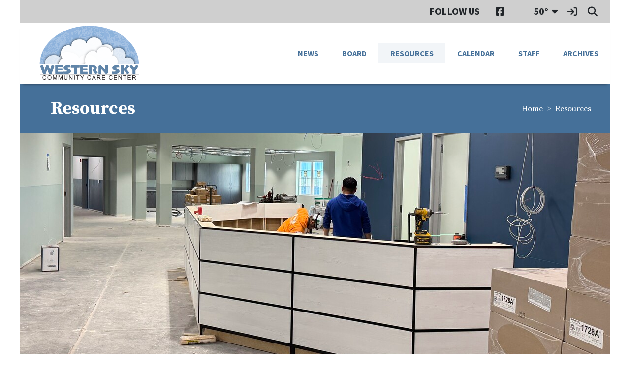

--- FILE ---
content_type: text/html; charset=UTF-8
request_url: https://westernskycccenter.socs.net/vnews/display.v/SEC/Resources
body_size: 9720
content:


<!doctype html><html class="no-js" lang="en"><head><meta charset="utf-8"><meta name="viewport" content="width=device-width, initial-scale=1, shrink-to-fit=no"><meta name="description" content="Western Sky Community Care Center (WSCCC) is a proposed nonprofit skilled nursing home that will be built in Grant, Nebraska."><meta property="og:type" content="website" /><meta property="og:title" content="Western Sky CCC - Resources"/><meta property="og:image" content="https://www.westernskycccenter.org/opengraph.png?v=180717" />
<title>Western Sky CCC - Resources</title><link rel="preconnect" href="https://fonts.gstatic.com/" crossorigin><link rel="stylesheet" href="https://fonts.googleapis.com/css?family=Source+Sans+Pro:400,600,700&display=swap"><link rel="stylesheet" href="https://fonts.googleapis.com/css?family=Source+Serif+Pro:400,600,700&display=swap">
<link rel="stylesheet" href="/css/L18/bootstrap.min.css"><link rel="stylesheet" href="/css/L18/app.min.css?v=230822"><link rel="stylesheet" href="/javascripts/widgets/aos/aos-2.3.4.css"><link rel="stylesheet" href="/css/backend/fontawesome/6.5.2-pro/css/all.min.css">
<script src="/javascripts/modernizr/modernizr-custom-3.6.0.js"></script>
  <script src="/javascripts/jquery/jquery-3.7.1.min.js"></script><link rel="stylesheet" href="/javascripts/bxslider/4.2.15/dist/jquery.bxslider.css">
<script src="/javascripts/bxslider/4.2.15/dist/jquery.bxslider.min.js"></script>
<script type="text/javascript">var socsSignedIn = 0;</script><script src="/javascripts/js.cookie-2.2.1.min.js"></script><script src="/javascripts/vnews/feedback_v3.js"></script><link rel="stylesheet" href="/javascripts/addtohomescreen/addtohomescreen.min.css"><script src="/javascripts/addtohomescreen/addtohomescreen.min.js"></script><script>
    ;(function($) {
      'use strict';
      addToHomescreen({
        skipFirstVisit: false,
        maxDisplayCount: 1,
        lifespan: 0
      });
    })(jQuery);
    </script><script type="text/javascript">
var display_private_sections = 0;
var allowed_section_ids = ""
</script><script>
  var _gaq = _gaq || [], tempOStype = "n/a";

      var val = Cookies.get('socsapp');
    tempOStype = (val == undefined) ? 'no' : val;

  _gaq.push(
    ['_setCustomVar',1,'siteURL','https://westernskycccenter.socs.net'],
    ['_setCustomVar',2,'template','L18'],
    ['_setCustomVar',3,'protocol',document.location.protocol],
    ['_setCustomVar',4,'socsApp',tempOStype],
    ['_setAccount', 'UA-36782344-1'],
    ['_trackPageview'],
    ['_deleteCustomVar',1],
    ['_deleteCustomVar',2],
    ['_deleteCustomVar',3],
    ['_deleteCustomVar',4]
    );

  (function() {
    var ga = document.createElement('script'); ga.type = 'text/javascript'; ga.async = true;
    ga.src = ('https:' == document.location.protocol ? 'https://ssl' : 'http://www') + '.google-analytics.com/ga.js';
    var s = document.getElementsByTagName('script')[0]; s.parentNode.insertBefore(ga, s);
  })();

</script>
</head>
<body class="ns-1 sub-page section-page body-masthead-style-1 Resources  "><div class="sr-only">Quick Links</div><a class="sr-only sr-only-focusable" href="#mainContent" title="Skips to the main content.">Skip to main content</a><a class="sr-only sr-only-focusable" href="#navigation" title="Skips to the main menu.">Skip to navigation</a>
<h1 class="d-none d-print-block text-center">Western Sky CCC</h1><div class="container-leaderBoard d-print-none"><div class="container-xl"><div class="socs-banner leaderBoard"></div>
</div></div><div class="container-search d-print-none"><div class="container-xl px-0"><div class="search-header"><form role="search" method="get" action="/vnews/display.v/search"><label class="sr-only" for="Fkeywords">Search for:</label><input type="search" class="form-control" name="Fkeywords" id="Fkeywords" value="" placeholder="Search ..." title="Search for:"><input type="submit" value="Search" class="sr-only"></form></div></div></div><div class="container-top-bar d-print-none sticky-top"><div class="container-xl">
<nav class="navbar navbar-expand-md"><button class="navbar-toggler ml-auto" type="button" data-toggle="collapse" data-target="#topbarSupportedContent" aria-controls="topbarSupportedContent" aria-expanded="false" aria-label="Toggle topbar navigation"><em class="far fa-ellipsis-v fa-lg" aria-hidden="true"></em></button><div class="collapse navbar-collapse" id="topbarSupportedContent"><h3 class="navbar-brand navbar-brand-social-title">Follow Us</h3><div class="navbar-nav"><a class="nav-item nav-link" href="https://www.facebook.com/profile.php?id=100083072332002"><em class="fab fa-facebook-square fa-lg fa-fw" aria-hidden="true"></em><span class="d-md-none mr-2">Facebook</span><span class="sr-only">Facebook</span></a></div><div class="navbar-nav ml-md-3 ml-lg-5"><div class="btn-group btn-group-weather"><a href="http://forecast.weather.gov/MapClick.php?lat=40.7998914&lon=-101.7523854" class="btn" target="_blank">50&deg;</a><button id="weatherDropdownMenuLink" type="button" class="btn dropdown-toggle-split" data-toggle="dropdown" aria-haspopup="true" aria-expanded="false"><em class="fas fa-caret-down" aria-hidden="true"></em><h6>Weather</h6><span class="sr-only">Toggle Dropdown</span></button><div class="dropdown-menu dropdown-menu-right weather-forecast" aria-labelledby="weatherDropdownMenuLink"><div class="wForecast"><em>Current conditions as of 15 Jan 09:15 am MST</em><h3>Fair and windy</h3><table><tbody><tr><td class="stats"><dl><dt>Location:</dt><dd>Grant</dd><dt>Feels like:</dt><dd>42&deg</dd><dt>Humidity:</dt><dd>35</dd><dt>Wind:</dt><dd>NW 28 mph</dd></dl></td><td class="weatherForecastGraphic"><img src="https://forecast.weather.gov/newimages/medium/wind_sct.png" alt="Fair and windy"></td><td class="weatherForecastTemp">50&deg;</td></tr></tbody></table><div class="today textforecast"><div class="textforecast-title">Today</div><div>Sunny, with a high near 58. Windy, with a northwest wind 25 to 30 mph decreasing to 15 to 20 mph in the afternoon. Winds could gust as high as 40 mph. </div></div><div class="today textforecast"><div class="textforecast-title">Tonight</div><div>Partly cloudy, with a low around 22. Blustery, with a north northwest wind 15 to 25 mph, with gusts as high as 40 mph. </div></div><div class="today textforecast"><div class="textforecast-title">Friday</div><div>Mostly sunny, with a high near 35. Very windy, with a northwest wind 30 to 35 mph increasing to 40 to 45 mph. Winds could gust as high as 55 mph. </div></div><div class="provider">Weather forecast provided by weather.gov.</div></div></div></div><a class="nav-item nav-link d-md-flex align-items-md-center socs-sign-in-link" href="/vcalendar/?FROMPAGE=Nav_Signin" title="Sign In"><em class="fas fa-sign-in fa-lg fa-fw" aria-hidden="true"></em><span class="d-md-none mr-2">Sign In</span><span class="sr-only">Sign In Link</span></a><a class="nav-item nav-link d-md-flex align-items-md-center icon-search" accesskey="4" href="#"><em class="fas fa-search fa-lg fa-fw" aria-hidden="true"></em><span class="d-md-none mr-2">Search</span><span class="sr-only">Search</span></a></div></div></nav><script>
;(function($) { 'use strict';

  // Change Sign In to Sign Out IF user is signed in
  if (socsSignedIn) {
    $('.socs-sign-in-link').replaceWith('<a class="nav-item nav-link d-md-flex align-items-md-center" href="/vcalendar/?FROMPAGE=Nav_Signout" title="Sign Out - signed in as ' + 
      socsUserFullName + '"><em class="fas fa-sign-out fa-lg fa-fw" aria-hidden="true"></em><span class="d-md-none mr-2">Sign Out</span><span class="sr-only">Sign Out Link</span></a>');
  }

  // Search Icon - toggle search field
  $('.icon-search').on('click', function(e) {
    e.preventDefault();
    var $sh = $('.search-header');
    if ($sh.hasClass('show-search')) {
      $('#Fkeywords').blur();
      $sh.removeClass('show-search');
    } else {
      window.scrollTo({top: 0});
      $('#Fkeywords').focus();
      $sh.addClass('show-search');
    }
  });

  // If the top bar is sticky, add/remove class to account for the "Easy CS Bar"
  if ($('.container-top-bar.sticky-top').length) {
    if ($('#ezCS-BarSpacer').is(':visible')) {
      $('.container-top-bar.sticky-top').addClass('container-top-bar-multi-sticky');
    } else {
      $('.container-top-bar.sticky-top').removeClass('container-top-bar-multi-sticky');
    }
  }

})(jQuery);
</script>
</div></div><div class="container-navbar d-print-none sticky-top"><div class="container-xl"><div class="d-none"><a name="navigation"></a>Main Navigation</div><nav class="navbar navbar-expand"><a class="navbar-brand" href="/" title="Home"><img src="/vimages/L18/logo.png" alt="Return to home" class="img-fluid"><h1 class="sr-only">Western Sky CCC Logo</h1></a><div class="collapse navbar-collapse overflow-hidden" id="mainNavbar"><ul class="navbar-nav" id="mainNavUL"><script>
    if (Cookies.get('device_uuid')) document.write('<li class="nav-item"><a class="nav-link" href=' +
      '"/vnotifier/?page=setupnotifications' +
      '&backUrl=' + encodeURIComponent(window.location.href) +
      '&device_uuid=' + Cookies.get('device_uuid') + '">Settings</a></li>');
  </script><li class="nav-item "><a class="nav-link" href="/vnews/display.v/SEC/News">News</a>
</li><li class="nav-item "><a class="nav-link" href="/vnews/display.v/SEC/Board">Board</a>
</li><li class="nav-item active"><a class="nav-link" href="/vnews/display.v/SEC/Resources">Resources</a>
</li>              <li class="nav-item extra-nav"><a class="nav-link" href="/vcalendar/">Calendar</a></li>
                    <li class="nav-item extra-nav"><a class="nav-link" href="/vnews/display.v/StaffDirectory">Staff</a></li>
                  <li class="nav-item extra-nav"><a class="nav-link" href="/vnews/display.v/ARC?submit=search">Archives</a></li>
        <li class="nav-item overflow-dropdown d-none"><a class="nav-link" href="#" id="overflowMenu" role="button" aria-haspopup="true" aria-expanded="false"><em class="far fa-bars fa-lg overflow-icon" aria-hidden="true"></em><span class="overflow-text">More...</span><span class="sr-only">Toggle Dropdown</span></a><ul class="overflow-dropdown-menu dropdown-menu dropdown-menu-right" aria-labelledby="overflowMenu"></ul></li></ul></div></nav><script>
;(function() { 'use strict';
  const path = window.location.pathname, page = 'article', activeNav = document.querySelector('li.extra-nav.active');
  let el = null;

  if (activeNav) activeNav.classList.remove('active');

  if (path.includes('/vparentteacher/')) {
    el = document.querySelector('li.extra-nav > a[href="/vparentteacher/"]');
  } else if (path.includes('/vcalendar/')) {
    el = document.querySelector('li.extra-nav > a[href="/vcalendar/"]');
  } else if (path.includes('/display.v/ContactUs')) {
    el = document.querySelector('li.extra-nav > a[href="/vnews/display.v/ContactUs"]');
  } else if (path.includes('/display.v/StaffDirectory')) {
    el = document.querySelector('li.extra-nav > a[href="/vnews/display.v/StaffDirectory"]');
  } else if (page === 'archive') {
    el = document.querySelector('li.extra-nav > a[href="/vnews/display.v/ARC?submit=search"]');
  } else if (path.includes('/display.v/RMS')) {
    el = document.querySelector('li.extra-nav > a[href="/vnews/display.v/RMS"]');
  }
  if (el) el.parentElement.classList.add('active');
})();
</script>
<script>;(function($){ 'use strict';var ids = '';  if (ids) {
    ids = ids.replace(/,$/g, '');
    $(ids).removeClass().addClass('d-none');
  }

  var $overflowText = $('#mainNavUL .overflow-text'),
    $overflowIcon = $('#mainNavUL .overflow-icon'),
    $overflowLI = $('#mainNavUL .overflow-dropdown');

  var autocollapse = function(menu, maxHeight) {
    var nav = $(menu), navHeight = nav.innerHeight();

    if (navHeight >= maxHeight) {
      $overflowLI.removeClass('d-none');

      $('.navbar-nav').removeClass('w-auto').addClass('w-100');

      while (navHeight > maxHeight) {
        //  add child to dropdown
        var children = nav.children(menu + ' li:not(:last-child)');
        var count = children.length;
        $(children[count - 1]).prependTo(menu + ' .overflow-dropdown-menu');
        navHeight = nav.innerHeight();
      }
      $('.navbar-nav').addClass('w-auto').removeClass('w-100');
    } else {
      var collapsed = $(menu + ' .overflow-dropdown-menu').children(menu + ' li');

      if (collapsed.length === 0) {
        $overflowLI.addClass('d-none').removeClass('open').find('> a[aria-expanded]').attr('aria-expanded', 'false');
        $('.overflow-dropdown-menu').removeClass('open');
      }

      while (navHeight < maxHeight && (nav.children(menu + ' li').length > 0) && collapsed.length > 0) {
        //  remove child from dropdown
        collapsed = $(menu + ' .overflow-dropdown-menu').children('li');
        $(collapsed[0]).insertBefore(nav.children(menu + ' li:last-child'));
        navHeight = nav.innerHeight();
      }

      if (navHeight > maxHeight) autocollapse(menu,maxHeight);
    }

    // If the last top-level item is a dropdown menu - switch the dropdown menu to be right-aligned
    $('.nav-item.dropdown > .dropdown-menu').removeClass('dropdown-menu-right');
    if ($('.nav-item.overflow-dropdown').prev().hasClass('dropdown')) {
      $('.nav-item.overflow-dropdown').prev().find('> .dropdown-menu').addClass('dropdown-menu-right');
    }

    if ($('#mainNavUL > .nav-item:not(.overflow-dropdown)').length) {
      // Some items outside the overflow - use text for the overflow
      $overflowText.removeClass('d-none');
      $overflowIcon.addClass('d-none');
    } else {
      // All items have been "moved" into the overflow menu - change to the hamburger icon
      $overflowIcon.removeClass('d-none');
      $overflowText.addClass('d-none');
    }
  }; // autocollapse

  var calcOverflowMenuMaxHeight = function() {
    var ofm = $overflowLI[0].getBoundingClientRect(); // position of the <li> for the overflow menu
    var mh = $(window).height() - ofm.bottom; // window height - the bottom of the overflow menu <li>

    document.documentElement.style.setProperty('--overflowMenuMaxHeight', mh + 'px');
  };

  var closeOverflow = function() {
    if ($('.overflow-dropdown.open').length) {
      $('.overflow-dropdown.open').removeClass('open').children('a[aria-expanded]').attr('aria-expanded', 'false');
      $('.overflow-dropdown').find('.open').removeClass('open').children('a[aria-expanded]').attr('aria-expanded', 'false');
    }
  };

  // Overflow menu toggle
  $('#overflowMenu').on('click', function(e) {
    var $this = $(this), $dropdownMenu = $this.parent().find('.overflow-dropdown-menu');

    if ($dropdownMenu.hasClass('open')) {
      closeOverflow();
    } else {
      // Close any open submenus outside of this parent before opening
      $('[data-toggle="dropdown"]').dropdown('hide');

      $this.attr('aria-expanded', 'true').closest('.overflow-dropdown').addClass('open');
      $dropdownMenu.addClass('open');
    }

    return false;
  });

  // If the navbar is sticky, add/remove class to account for the "Easy CS Bar"
  if ($('.container-navbar.sticky-top').length) {
    if ($('#ezCS-BarSpacer').is(':visible')) {
      $('.container-navbar.sticky-top').addClass('container-navbar-multi-sticky');
    } else {
      $('.container-navbar.sticky-top').removeClass('container-navbar-multi-sticky');
    }
  }

  // Homemade support for multi-level dropdown menus - https://stackoverflow.com/questions/44467377/bootstrap-4-multilevel-dropdown-inside-navigation
  $('.navbar-nav').on('click', '.submenu-toggle', function(e) {
    var $this = $(this), $dropdownMenu = $this.parent().find('> .dropdown-menu');

    if ($dropdownMenu.hasClass('show')) {
      $this.closest('.dropdown-submenu').removeClass('show').find('> a[aria-expanded]').attr('aria-expanded', 'false');
      $dropdownMenu.removeClass('show');
    } else {
      // Close any open submenus outside of this parent before opening
      $this.parents('.dropdown-menu').first().find('.show').removeClass('show').children('a[aria-expanded]').attr('aria-expanded', 'false');

      $this.closest('.dropdown-submenu').addClass('show');
      $this.attr('aria-expanded', 'true');
      $dropdownMenu.addClass('show');
    }

    return false;
  });

  $('.navbar-nav').on('show.bs.dropdown', function(e) {
    if ( ! $(e.target).closest('.overflow-dropdown-menu').length) closeOverflow();
  }).on('hidden.bs.dropdown', function(e) {
    // Close submenus when the parent dropdown closes

    $(e.target).find('.show').removeClass('show').children('a[aria-expanded]').attr('aria-expanded', 'false');

    // Does the overflow menu need to be closed?
    // var closeFlag = false;
    // if ( ! $('.overflow-dropdown:hover').length) closeFlag = true;
    // if ( ! $(e.target).closest('.overflow-dropdown-menu.open').length) closeFlag = true;
    // if (closeFlag) closeOverflow();
    if ( ! $(e.target).closest('.overflow-dropdown-menu.open').length) closeOverflow();
  });

  // Keyboard activity ------------------------------------------------------

  // Close any previously opened dropdown menu as the user tabs to a new 2nd-level+ item
  $('#mainNavbar').on('focus', '.dropdown-menu > li > .dropdown-item', function(e) {
    if ( ! $(this).parent().hasClass('show')) {
      $(this).closest('.dropdown-menu').find('.show').removeClass('show').children('a[aria-expanded]').attr('aria-expanded', 'false');
    }
  });

  // Close the overflow menu if tabbing out of it...
  $('.overflow-dropdown').on('blur', 'a', function(e) {
    if (e.relatedTarget && $(e.relatedTarget).closest('.overflow-dropdown.open').length === 0) closeOverflow();
  });

  $('html').on('click keydown', function(e) {
    if (e.type === 'click') {
      // Close the overflow menu when clicking "outside" the menu...
      if ($(e.target).closest('.overflow-dropdown.open').length === 0) closeOverflow();
    } else {
      // Close any open menus if the ESCAPE key is pressed
      var keyCode = e.keyCode || e.which;
      if (keyCode == 27) closeOverflow();
    }
  });

  // DOM-is-ready
  $(function() {
    autocollapse('#mainNavUL', 50);
    $('#mainNavbar').removeClass('overflow-hidden');

    $(window).on('resize', function(e) {
      // Note: webaim causes contention and hangs unless skip this function on resize:
      if (window.location.href.indexOf('wave.webaim.org') == -1) autocollapse('#mainNavUL', 50);
      calcOverflowMenuMaxHeight();
    }).on('scroll', function(e) {
      calcOverflowMenuMaxHeight();
    });

    $('.navbar-brand').imagesLoaded(function() {
      // Force some functions to run...
      $(window).trigger('resize').trigger('scroll');
    });

  });

})(jQuery);
</script>
</div></div><div class="container-section-header"><div class="container-xl"><div class="section-header"><h2 class="section-header-title text-truncate">Resources</h2><nav class="ml-auto" aria-label="breadcrumb"><ol class="breadcrumb d-print-none"><li class="breadcrumb-item"><a href="/" title="Home">Home</a></li><li class="breadcrumb-item active" aria-current="page"><a href="/vnews/display.v/SEC/Resources"><span class="sr-only">breadcrumbs: </span>Resources</a></li></ol></nav></div>
</div></div><div class="container-rotator d-print-none"><div class="container-xl">
<div class="img-rotator-wrapper pager-align-below"><div class="img-rotator-inner"><div class="img-fader"><h3 class="img-fader-title"><em class="fal fa-cog fa-spin" aria-hidden="true"></em> Loading...</h3></div><img id="img-rotator-placeholder" src="/pages/image_rotator_L18/IMG_2980.jpg" alt="" class="img-fluid invisible"><div class="img-rotator invisible"><div><img src="/pages/image_rotator_L18/IMG_2980.jpg" alt=""></div><div><img src="/pages/image_rotator_L18/IMG_2982.jpg" alt=""></div><div><img src="/pages/image_rotator_L18/IMG_2984.JPG" alt=""></div><div><img src="/pages/image_rotator_L18/IMG_3002adj.jpg" alt=""></div></div></div></div><script>
;(function($){ 'use strict';
  
    var imgCount = 4, ir_pauseTime = parseInt('10000') || 5000, ir_animSpeed = parseInt('1000') || 1000,
      ir_indicators = '1', ir_controls = '0';

    
  
  $(function() {

    if (imgCount >= 2) {
      ir_indicators = (ir_indicators === '0') ? false : true;
      ir_controls = (ir_controls === '0') ? false : true;
    } else {
      ir_indicators = false;
      ir_controls = false;
    }

    $('.img-rotator').bxSlider({
      // Config options
      speed: ir_animSpeed,
      pause: ir_pauseTime,
      pager: ir_indicators,
      controls: ir_controls,

      // Hard-coded options
      auto: true,
      keyboardEnabled: true,
      mode: 'fade',

      // Don't auto start the slider and provide controls for starting and stopping
/*
      autoStart: false,
      autoControls: true,
      autoControlsCombine: true,
      startText: '<em class="fas fa-play"></em><span class="sr-only">Start Player</span>',
      stopText: '<em class="fas fa-pause"></em><span class="sr-only">Pause Player</span>',
*/

      // Replace the default bxSlider images with Font Awesome icons and some accessibility text
      prevText: '<em class="fal fa-angle-left"></em><span class="sr-only">Previous Slide</span>',
      nextText: '<em class="fal fa-angle-right"></em><span class="sr-only">Next Slide</span>',

      // Can't scroll the page on iOS or Android when "touching" the images in the slider - so turn off touch until they fix it.
      touchEnabled: false,

      onSliderLoad: function(currentIndex) {
        // Unhide the bxSlider once it has finished loading.
        $('.img-rotator').removeClass('invisible');

        // Remove the placeholder img once we no longer need it.
        $('#img-rotator-placeholder').remove();
      },
      onSlideBefore: function($slideElement, oldIndex, newIndex) {
        // Remove focus from indicators so that only the active indicator is "selected"
        $('.bx-pager-link').blur();
      }
    });

    $('.img-rotator').imagesLoaded(function() {
      $('.img-rotator-overlay').removeClass('d-none');
      $('.img-fader').fadeOut();
    });

  });
})(jQuery);
</script>
</div></div><div class="container-body"><div class="container-xl"><div class="socs-banner topBanner"></div>
<a name="mainContent" accesskey="2"></a><div id="mainContentBox"><section class="otherArts"><article class="otherArt"><a class="otherArt-img" href="/vnews/display.v/ART/51dc101896399"><img src="/vimages/shared/vnews/stories/51dc101896399/1_photo-of-imac-near-macbook-1029757.jpg" class="img-fluid" alt="mac desktop computer" loading="lazy"><span class="sr-only">Link to article: Welcome to westernskycccenter.org</span></a><div class="otherArt-text"><h3 class="otherArt-headline"><a href="/vnews/display.v/ART/51dc101896399">Welcome to westernskycccenter.org</a></h3><p class="otherArt-abstract">   Welcome to the new Western Sky Community Care Center&nbsp;web site. We have been working hard for the past few months to design the web site, and we will be making additions over the course of the next several weeks and months. The site will continue to evolve and keep you up to date on important&nbsp;activities and information.   

      MOBILE ACCESS     
 We are excited to tell you that the new    web site is adaptable for viewing on all mobile devices and that you have a choice on your viewing preference.  

  The next time . . . </p><div class="otherArt-read-more d-print-none"><a href="/vnews/display.v/ART/51dc101896399" aria-label="Read more about Welcome to westernskycccenter.org">read more</a></div></div></article><article class="otherArt"><a class="otherArt-img" href="/vnews/display.v/ART/4787cfb2b563d"><img src="/vimages/shared/vnews/stories/4787cfb2b563d/1_advertisements-batch-blur-business-518543.jpg" class="img-fluid" alt="stack of newspapers" loading="lazy"><span class="sr-only">Link to article: Sign Up NOW for the News Update</span></a><div class="otherArt-text"><h3 class="otherArt-headline"><a href="/vnews/display.v/ART/4787cfb2b563d">Sign Up NOW for the News Update</a></h3><p class="otherArt-abstract">   Did you know there is a way to make sure you are always in the know when it comes to special announcements or other news from Western&nbsp;Sky?   

   How?&nbsp; Sign up to receive News Update/s.   

     L7 and L8:&nbsp;&nbsp; On the left side of the front page of our web site, click on &quot;Sign up for News Update&quot; and select the Update/s you want to receive (you can choose more than one, if available). &nbsp;     

     L9:&nbsp;        Click on &quot;read more&quot; to view this entire article. &nbsp;On the left side . . . </p><div class="otherArt-read-more d-print-none"><a href="/vnews/display.v/ART/4787cfb2b563d" aria-label="Read more about Sign Up NOW for the News Update">read more</a></div></div></article><article class="otherArt"><a class="otherArt-img" href="/vnews/display.v/ART/51cc7cb4315f4"><img src="/vimages/shared/vnews/stories/51cc7cb4315f4/1_iphone-technology-iphone-6-plus-apple-17663.jpg" class="img-fluid" alt="man holding iPhone" loading="lazy"><span class="sr-only">Link to article: Mobile View</span></a><div class="otherArt-text"><h3 class="otherArt-headline"><a href="/vnews/display.v/ART/51cc7cb4315f4">Mobile View</a></h3><p class="otherArt-abstract"> In addition to view choices, the mobile view offers additional features like: 

 &nbsp;&nbsp;&nbsp;&nbsp; A responsive design that adjusts to any display size 

 
	 Dynamic imagery with color and photos 
	 Collapsible navigation 
	 Language translation 
	 Search function 
	 Scrolling banners 
	 Calendar Highlights 
	 Polls 
	 Quick Links 
 

 As of June 2019, Pew Internet Research reported 81&nbsp;percent of American adult cell phone owners have a smartphone. In addition, roughly 50&nbsp;percent of American adults own a . . . </p><div class="otherArt-read-more d-print-none"><a href="/vnews/display.v/ART/51cc7cb4315f4" aria-label="Read more about Mobile View">read more</a></div></div></article><article class="otherArt"><a class="otherArt-img" href="/vnews/display.v/ART/4252c621ae9df"><img src="/vimages/shared/vnews/stories/4252c621ae9df/1_calendar.jpg" class="img-fluid" alt="calendar" loading="lazy"><span class="sr-only">Link to article: Want a Great Way to Track Events?</span></a><div class="otherArt-text"><h3 class="otherArt-headline"><a href="/vnews/display.v/ART/4252c621ae9df">Want a Great Way to Track Events?</a></h3><p class="otherArt-abstract"> &nbsp; 

 Check out the   Calendar   on this site. This easy-to-use tool: 

 
	 provides up-to-date information on&nbsp;activities and events 
	 allows you to view and print a daily, weekly or monthly list of calendar events 
	 includes a search option to find a specific event 
	 sends you e-mail reminders for events you select 
 

  Using the calendar is easy!  

 
	 Click on the &ldquo;Sign In now for FREE event reminders&rdquo; and choose &ldquo;Sign Up NOW&rdquo; to complete the registration screen. 
	 Select . . . </p><div class="otherArt-read-more d-print-none"><a href="/vnews/display.v/ART/4252c621ae9df" aria-label="Read more about Want a Great Way to Track Events?">read more</a></div></div></article></section>
</div>
</div></div><div class="container-right-banners"><div class="container-xl"><div class="socs-banner rightBanner"></div>
</div></div><div class="container-right-banners"><div class="container-xl"><div class="socs-banner rightBanner"></div>
</div></div><div class="container-calendar-highlights"><div class="container-xl"></div></div><div class="container-right-banners"><div class="container-xl"><div class="socs-banner rightBanner"></div>
</div></div><div class="container-right-banners"><div class="container-xl"><div class="socs-banner rightBanner"></div>
</div></div>
<div class="container-poll d-print-none"><div class="container-xl"></div></div><div class="container-footer container-footer-row-1 footer-style-6"><div class="container-xl"><footer class="no-app-store-links"><div class="social-media"><h4 class="social-media-heading">Follow Us</h4><div class="social-media-links"><a href="https://www.facebook.com/profile.php?id=100083072332002" title="Like us on Facebook" target="_blank"><em class="fab fa-fw fa-facebook-square"></em><span class="sr-only">Facebook</span></a></div></div>
<div class="school-address-style-option-1"><h4 class="school-address-heading">Contact Us</h4><div>P.O. Box 966</div><div>Grant, NE &nbsp;69140</div></div>
</footer></div></div><div class="container-footer container-footer-row-2 footer-style-6"><div class="container-xl"><footer><div class="copyright"><a href="https://www.filamentservices.org/websites/" target="_blank" title="SOCS-Simplified Online Communication System  (socs01)"><img class="d-print-none" src="//socshelp.socs.net/sharedimages/socs_banner_white.png" alt="SOCS-Simplified Online Communication System  (socs01)"><img class="d-none d-print-inline" src="//socshelp.socs.net/sharedimages/socs_banner_black.png" alt="SOCS logo for printing"><span class="sr-only">SOCS Logo Link</span></a><a class="border-0 ml-0" href="/">&copy; 2026 Western Sky CCC</a><a href="https://www.filamentservices.org/accessibilitystatement/" target="_blank" accesskey="0">Accessibility</a><a href="https://www.filamentservices.org/privacypolicy/" target="_blank">Privacy Pledge</a><div class="copyright-non-discrimination"><a href="https://www.filamentservices.org/usda/" target="_blank">This institution is an equal opportunity provider.</a></div></div>
<div id="google_translate_element" class="hidden-print"></div><script>function googleTranslateElementInit() {const defaultLanguages = "sq,ar,hy,bs,yue,zh-HK,zh-CN,zh-TW,hr,cs,da,nl,tl,fi,fr,fr-CA,de,el,haw,iw,hi,hu,id,ga,it,ja,ko,no,pl,pt,pt-PT,pa,pa-Arab,ro,sr,sk,sl,so,es,su,sv,th,tr,uk,vi,yi";new google.translate.TranslateElement({pageLanguage: 'en',includedLanguages: defaultLanguages,layout: google.translate.TranslateElement.InlineLayout.SIMPLE/*layout: google.translate.TranslateElement.InlineLayout.VERTICAL*/}, 'google_translate_element');googleAddMissingLabels();}function googleAddMissingLabels() {/**/if ($('#goog-gt-votingForm input').length && $('#goog-gt-votingForm label').length === 0) {const $googleForm = $('#goog-gt-votingForm');let html = '';$googleForm.find('input').each(function() {const id = $(this).prop('id');/**/if ($googleForm.find('label[for="' + id + '"]').length === 0) html += `<label for="${ id }">${ id }</label>`;/**/if ( ! $(this).attr('title')) $(this).attr('title', 'a non-empty title attribute for input ' + id);});if (html) $googleForm.append(html);}}</script><script src="/javascripts/sri_google_translate.js?cb=googleTranslateElementInit"></script>
</footer></div></div>
<div class="container-bottomBanner"><div class="container-xl"><div class="socs-banner bottomBanner"></div>
</div></div>
  <div id="installFolder" class="hidden hide">westernskycccenter.socs.net</div><script>;(function($) { 'use strict';var hostname = document.location.hostname, installFolder = $.trim($('#installFolder').text()), socsPage = 'section';
  function commonChecks() {

    // If something bad happened with the install folder session variable
    if (installFolder.length === 0) return false;

    // If the hostname ends with "socs.net" or "fes.org" - no updating needed
    if (hostname.match(/socs\.net$/) !== null || hostname.match(/fes\.org$/) !== null) return false;

    return true;
  }

  function updateStaffLinks() {

    if ( ! commonChecks()) return false;

    if (hostname != installFolder) {
      $('a[href*="email-friend.v?TARGET=staff"]').each(function() {
        $(this).attr('href', '//' + installFolder + $(this).attr('href'));
      });
    }
  }

  function updateURL() {
    var updatedHref = '';

    if ( ! commonChecks()) return false;

    // If the hostname in the page's URL does not match the install folder - update the URL and reload the page
    if (hostname != installFolder) {
      updatedHref = location.href.replace(hostname, installFolder);
      location.href = updatedHref;
    }
  }

  $(function() {

    // Is a formmail form in the page that includes Google's reCAPTCHA?  If so, reload the page with an updated URL if necessary
    if ($('form[action$="/formmail/formmail.php"] .g-recaptcha').length) updateURL();

    // If on the "Sign Up" page for public users, reload the page with an updated URL if necessary
    if (socsPage === 'register_form' && $('form button.g-recaptcha').length) updateURL();

    // Staff Page section page email links
    if ($('a[href*="email-friend.v?TARGET=staff"]').length) updateStaffLinks();

  });
})(jQuery);
</script>


<script src="/javascripts/bootstrap/bootstrap-4.6.2.bundle.min.js"></script>
<script src="/javascripts/jquery/plugins/jquery.imagesloaded-4.1.4.min.js"></script>
    <script src="/javascripts/jquery/plugins/jquery.listnav-3.0.0.min.js"></script>

<script src="/javascripts/widgets/aos/aos-2.3.4.js"></script>
<script>
  AOS.init();
</script>

    <script src="/javascripts/jquery/plugins/jqModal.js"></script>
  <script src="/javascripts/vnews/ezEdit.js"></script>

  


<script>
 document.documentElement.style.setProperty('--topBarHeight', document.querySelector('.container-top-bar').offsetHeight + 'px');
</script>

  </body>
</html>


--- FILE ---
content_type: text/css
request_url: https://westernskycccenter.socs.net/css/L18/app.min.css?v=230822
body_size: 20284
content:
:root{--ezCSBarHeight:84px;--topBarHeight:48px;--navbarCollapseHeight:40px;--overflowMenuMaxHeight:none;--scroll-padding-top:0}.container-spotlight,.spotlight-dp-wrapper{--spotlight-name-color:#457099;--spotlight-name-font-family:Source Serif Pro,Georgia,Times New Roman,Times,serif}.spotlight-as-container.spotlight-he244{--spotlight-box-shadow:0 0 0 4px #fff,0 0 15px #333;--spotlight-img-bg:rgba(0, 0, 0, 0.7);--spotlight-content-color:#fff;--spotlight-links-bg:#457099;--spotlight-link-bg:#fff;--spotlight-link-color:#457099;--spotlight-link-hover-bg:#355676;--spotlight-link-hover-color:#fff}.spotlight-as-container.spotlight-he289{--spotlight-overlay-bg:#355676;--spotlight-overlay-border:1px solid #fff;--spotlight-content-color:#fff;--spotlight-link-border:1px solid rgba(255, 255, 255, 0.75);--spotlight-link-hover-bg:#457099;--spotlight-link-hover-color:#fff}.spotlight-as-container.spotlight-he299{--spotlight-item-bg:#457099;--spotlight-item-box-shadow:0 0 15px rgba(0, 0, 0, 0.15);--spotlight-content-bg:#457099;--spotlight-content-color:#fff;--spotlight-links-bg:#fff;--spotlight-link-color:#457099}.spotlight-as-container.spotlight-he301{--spotlight-item-bg:radial-gradient(circle farthest-corner at 22.4% 21.7%, #000 0%, #457099 100.2%);--spotlight-item-box-shadow:3px 3px 8px rgba(0, 0, 0, 0.4);--spotlight-item-border:5px solid #fff;--spotlight-content-color:#fff;--spotlight-link-border:3px solid #fff;--spotlight-link-bg:#fff;--spotlight-link-color:#457099;--spotlight-link-hover-bg:#457099;--spotlight-link-hover-color:#fff}.spotlight-as-container.spotlight-he304{--icon-width:40px;--icon-width-neg:-40px;--spotlight-item-bg:linear-gradient(135deg, transparent, #000 85%);--spotlight-content-color:#fff;--spotlight-link-bg:transparent;--spotlight-link-color:#457099;--spotlight-link-hover-bg:#457099;--spotlight-link-hover-color:#fff}.spotlight-as-container.spotlight-he305{--spotlight-item-bg:linear-gradient(#6d96bd, #2d4964);--spotlight-content-color:#fff;--spotlight-link-bg:#fff;--spotlight-link-color:#457099;--spotlight-link-hover-bg:#457099;--spotlight-link-hover-color:#fff;--spotlight-link-hover-box-shadow:0 0 10px -3px rgba(0, 0, 0, 0.7)}.spotlight-dp-container.spotlight-dp1{--spotlight-item-bg:#fff;--spotlight-item-border:1px solid #ccc;--spotlight-item-box-shadow:0 0 10px rgba(0, 0, 0, 0.25);--spotlight-name-color:#457099;--spotlight-link-color:#457099}.spotlight-dp-container.spotlight-dp2,.spotlight-dp-container.spotlight-dp3{--spotlight-icon-weight:600;--spotlight-icon-code:'\f19d';--spotlight-icon-color:#457099;--spotlight-bg:#fff;--spotlight-item-rotate:rotate(-2deg);--spotlight-item-rotate-even:rotate(2deg);--spotlight-item-content-bg:#f8f9fa;--spotlight-name-color:#457099;--spotlight-link-color:#457099}.app-store{width:100%}.app-store .app-store-heading{border-bottom:1px solid rgba(255,255,255,.5);font-size:1.25rem;font-weight:600;margin-bottom:.75rem;padding-bottom:.25rem;text-transform:uppercase}.app-store .app-store-links a{text-decoration:none}.app-store .app-store-links a+a{margin-left:1rem}.app-store .app-store-links img{max-width:100%;height:auto}@media (min-width:992px){.app-store{flex-basis:33%}.app-store .app-store-heading{border-bottom:none;padding-bottom:0;text-align:center;text-transform:initial}.app-store .app-store-text{font-size:.875rem;text-align:center}.app-store .app-store-links{display:flex;justify-content:space-around}}.archives-container legend{border-bottom:1px solid #dee2e6;margin-bottom:1rem}.archives-container form{margin-bottom:3rem}.archives-container .btn{display:block;min-width:130px;width:100%}@media (min-width:576px){.archives-container .btn{display:inline-block;width:auto}}.archives-search-date select~select{margin-top:.75rem}@media (min-width:576px){.archives-search-date select{display:inline-block;width:auto}.archives-search-date select~select{margin:0 0 0 .75rem}}@media (min-width:768px){.archives-search-date-wrap{display:flex}.archives-search-date-wrap select{flex-grow:1}}.archives-results-count{display:flex;flex-wrap:wrap}.archives-results-count strong{margin-left:.25rem;margin-right:.25rem}.archives-results-count em{margin-left:auto}.archives-article-list{margin-bottom:1rem;padding:.5rem}.archives-article-list:nth-child(even){background-color:#edf2f7}.archives-article-list>h4,.archives-article-list>h5{margin-bottom:.25rem}.archives-article-list-date{color:#495057;font-size:.875rem;font-weight:600}.archives-article-list-date span+span{border-left:1px solid #495057;margin-left:.5rem;padding-left:.5rem}.archives-article-list-read-more{margin-bottom:0;text-align:center}.archives-article-list-buttons{text-align:center}.archives-article-list-buttons .btn~.btn{margin-top:.75rem}@media (min-width:576px){.archives-article-list-buttons .btn~.btn{margin:0 0 0 .75rem}}.archives-browse-months:last-child{margin-bottom:3rem}.archives-browse-months span{font-weight:700;margin-right:1rem}.archives-browse-months a{word-wrap:break-word}.archives-browse-months a+a{margin-left:.75rem}.archives-browse-month-results{margin:0 0 3rem;padding:0 0 0 1rem}.archives-browse-month-results li{list-style-type:none;margin:0 0 .75rem}.archives-browse-month-results li a{margin-right:.75rem}.archives-browse-month-section{display:flex;align-items:center}.archives-browse-month-section em{color:#495057;font-size:.875rem;margin-left:1rem}#artHead{color:#457099;font-family:"Source Serif Pro",Georgia,"Times New Roman",Times,serif;font-size:1.75rem;font-weight:700;margin-bottom:0}@media (min-width:768px){#artHead{font-size:3.646vw}}@media (min-width:992px){#artHead{font-size:2.25rem}}#artTag{margin-bottom:0}#articleBody{margin-bottom:3rem}#articleBody.col-lg-9{padding-left:0;padding-right:0}@media (min-width:992px){#articleBody.col-lg-9{float:left;padding-right:1rem}}#articleBody a{text-decoration:underline}#articleBody img{max-width:100%;height:auto}#articleBody .story-image{clear:both;margin-bottom:1rem;max-width:100%}#articleBody .story-image .story-image-box{position:relative}#articleBody .story-image img,#articleBody .story-image video{display:block;max-width:100%;height:auto}#articleBody .story-image .icon-gallery{background:transparent url(/vimages/backend/shared/gallry_overlay.png) no-repeat;bottom:0;height:21px;position:absolute;right:0;width:25px}#articleBody .story-image .cutline{background-color:rgba(69,112,153,.05);font-size:.69rem;line-height:1.2;padding:.25rem}#articleBody .story-image .photocredit{margin-bottom:.5rem;text-align:right}@media (min-width:576px){#articleBody .story-image-1,#articleBody .story-image-2,#articleBody .story-image-3{float:right;margin:0 0 1rem 1rem;max-width:50%}}#articleBody .article-related-sites{border-bottom:1px solid rgba(0,0,0,.25);clear:both;margin:1rem 0;padding-bottom:.5rem}#articleBody .article-related-sites>h4{border-bottom:1px solid rgba(0,0,0,.25)}.ig-container{display:grid;grid-template-columns:repeat(auto-fill,minmax(180px,1fr));grid-gap:1.5rem;margin-bottom:2rem}.ig-item{background-color:#fff;min-width:0;overflow:hidden;word-wrap:break-word;display:flex;flex-direction:column}.ig-item a[data-poster]{display:block;position:relative}.ig-item .video-play-button{position:absolute;left:0;top:0;width:100%;height:100%;opacity:.5;display:flex;justify-content:center;align-items:center}#articleBody .ig-item a>img{max-height:180px;-o-object-fit:cover;object-fit:cover;width:100%}.ig-item-body{background-color:rgba(69,112,153,.1);border-top:3px solid #457099;font-size:.815rem;padding:.25rem;display:flex;flex-direction:column;flex-grow:1}.ig-item-body div+div{padding-top:.5rem}.ig-item-body-credit{font-size:.69rem;margin-top:auto;text-align:right}#articleOptions{clear:both;margin-bottom:1rem;width:100%}#articleOptions #iconEmailArt{float:left;margin-right:5px;position:relative;transition:margin .3s ease;z-index:1}#articleOptions #iconEmailArt:focus,#articleOptions #iconEmailArt:hover{margin-top:-5px}#profile-bio-modal .profile-bio-img{background-color:#457099;float:right;margin:0 0 1rem 1rem;padding:.25rem}#profile-bio-modal .profile-bio-box>h3,#profile-bio-modal .profile-bio-box>h4,#profile-bio-modal .profile-bio-box>h5{margin-bottom:.5rem}#profile-bio-modal .profile-bio-text{margin-bottom:2rem}#profile-bio-modal .profile-bio-recent-articles>h4{border-bottom:1px solid rgba(69,112,153,.25);padding-bottom:.25rem}.email-friend{background:#fff;color:#212529}.email-friend .email-friend-flag{background-color:#457099;border-bottom:2px solid #2d4964}.email-friend .email-friend-flag h3{color:#fff;font-style:italic;margin:0;padding:.5rem}.email-friend .email-friend-form,.email-friend .email-wrapper{margin:0;padding:1rem}.email-friend .email-friend-form>h4,.email-friend .email-wrapper>h4{font-size:1.25rem}.email-friend .email-friend-button{text-align:center}@media print{#feedbackBox{border-top:2px solid #111}}#feedbackBox{clear:both}#feedbackBox .feedback-title{background-color:#cfcfcf;color:#212529;font-size:1.125rem;font-weight:700;margin:0;padding:.75rem}#feedbackBox table{margin-bottom:0;table-layout:fixed}#feedbackBox tr{display:flex;flex-direction:column}@media (min-width:576px){#feedbackBox tr{display:table-row}}#feedbackBox td{word-break:break-word}#feedbackBox td[colspan="3"]{font-size:1.125rem}#feedbackBox td span{display:none}@media (min-width:576px){#feedbackBox .feedbackAuthor,#feedbackBox .feedbackDate{width:25%}}@media (min-width:768px){#feedbackBox .feedbackAuthor,#feedbackBox .feedbackDate{width:18%}}#feedbackBox #anc,#feedbackBox #anc2,#feedbackBox noscript{background-color:#cfcfcf;color:#212529;font-size:1.125rem;font-weight:700;margin:0;padding:.75rem}#feedbackBox #anc a,#feedbackBox #anc2 a,#feedbackBox noscript a{color:#212529;text-decoration:none}#feedbackBox #ajaxLoading{padding-top:.75rem}#namePreview{background-color:#fff;border:1px solid #457099;color:#212529;display:block;padding:.75rem;position:absolute;top:-500px;z-index:3}#namePreview p{margin-bottom:0}#namePreview strong{float:left;text-align:right;width:90px}#namePreview span{padding-left:.75rem}#fbForm{background-color:rgba(207,207,207,.25);border-top:1px solid rgba(207,207,207,.75);color:#212529;padding:1rem}#fbForm .radio label+label{margin-left:1rem}#fbForm .formButtons{margin-bottom:0;text-align:center}#fbForm .formButtons input{width:100%}#fbForm .formButtons input+input{margin-top:1rem}@media (min-width:576px){#fbForm .formButtons input{width:auto}#fbForm .formButtons input+input{margin:0 0 0 1rem}}.container-right-banners{background:0 0}.socs-banner{margin:1rem 0}.socs-banner::after{display:block;clear:both;content:""}.socs-banner:empty{margin:0!important;padding:0!important}.socs-banner.leaderBoard{margin-top:0;padding-top:1rem}.socs-banner.rightBanner{margin:3rem 0}.socs-banner.rightBanner .option1,.socs-banner.rightBanner .option2{font-family:"Source Serif Pro",Georgia,"Times New Roman",Times,serif;font-size:1.25rem;line-height:1.3;padding:1rem;text-align:center;text-shadow:1px 1px 2px rgba(0,0,0,.5)}@media (min-width:576px){.socs-banner.rightBanner .option1,.socs-banner.rightBanner .option2{font-size:1.5rem;padding:1.5rem}}@media (min-width:768px){.socs-banner.rightBanner .option1,.socs-banner.rightBanner .option2{font-size:2.833vw}}@media (min-width:1200px){.socs-banner.rightBanner .option1,.socs-banner.rightBanner .option2{font-size:2.125rem}}.socs-banner.rightBanner .option1{background-color:#666;color:#fff;font-weight:700}@media (min-width:768px){.socs-banner.rightBanner .option1{padding:4vw 1.5rem}}@media (min-width:1200px){.socs-banner.rightBanner .option1{padding:3rem 1.5rem}}.socs-banner.rightBanner .option2{background-color:#457099;color:#fff;font-weight:700;padding-bottom:1.5rem}@media (min-width:768px){.socs-banner.rightBanner .option2{padding:2rem}}.socs-banner.rightBanner .option2-quote{font-style:italic;font-weight:400}.socs-banner.rightBanner .option2-footer{font-family:"Source Sans Pro",-apple-system,BlinkMacSystemFont,"Segoe UI",Roboto,"Helvetica Neue",Arial,"Noto Sans","Liberation Sans",sans-serif,"Apple Color Emoji","Segoe UI Emoji","Segoe UI Symbol","Noto Color Emoji";font-size:1rem;font-style:normal;font-weight:400;margin-top:1rem}@media (min-width:768px){.socs-banner.rightBanner .option2-footer{font-size:1.125rem}}@media (min-width:992px){.socs-banner.rightBanner .option2-footer{font-size:1.833vw}}@media (min-width:1200px){.socs-banner.rightBanner .option2-footer{font-size:1.375rem}}.socs-banner.rightBanner .option2-cta{border-color:#fff;border-width:2px;border-radius:0;color:#fff;font-family:"Source Sans Pro",-apple-system,BlinkMacSystemFont,"Segoe UI",Roboto,"Helvetica Neue",Arial,"Noto Sans","Liberation Sans",sans-serif,"Apple Color Emoji","Segoe UI Emoji","Segoe UI Symbol","Noto Color Emoji";font-weight:700;margin-top:1rem;text-shadow:none;text-transform:uppercase}.socs-banner.rightBanner .option2-cta:focus,.socs-banner.rightBanner .option2-cta:hover{background-color:#fff;color:#457099}@media (min-width:768px){.socs-banner.rightBanner .option2-cta{font-size:2vw;margin-top:3vw;padding:.667vw 2.33vw}}@media (min-width:1200px){.socs-banner.rightBanner .option2-cta{font-size:1.5rem;margin-top:2.25rem;padding:.5rem 1.75rem}}.socs-banner.rightBanner .option2-inner{display:flex;flex-wrap:wrap;justify-content:center;margin-left:auto;margin-right:auto;max-width:500px}.socs-banner.rightBanner .option2-inner-text{font-size:1rem;font-weight:400;margin-bottom:1rem}@media (min-width:576px){.socs-banner.rightBanner .option2-inner-text{font-size:1.125rem;margin-bottom:2rem}}.socs-banner.rightBanner .option2-inner-links{display:flex;justify-content:center;width:100%}.socs-banner.rightBanner .option2-inner-link{background-color:#fff;border-radius:50%;font-size:1.5rem;margin:0 2.632vw;padding:.75rem;text-shadow:none;display:flex;justify-content:center;align-items:center}.socs-banner.rightBanner .option2-inner-link:hover{text-decoration:none}@media (min-width:576px){.socs-banner.rightBanner .option2-inner-link{font-size:2rem;padding:1.25rem}}@media (min-width:1200px){.socs-banner.rightBanner .option2-inner-link{margin:0 2rem}}.socs-banner img{max-width:100%;height:auto}.socs-banner img[src^="/vbanner"]{margin-left:auto;margin-right:auto}html{overflow-y:scroll}body{background:#fff}.container-body{background:0 0}.container-body>.container-xl{background:#fff;padding-top:1rem;padding-bottom:.5rem}.container-xl{background-color:#fff}#namePreview{display:none}.sr-only{background-color:#fff!important;color:#212529!important}.canceled-event{background-color:#dc3545;color:#fff;display:inline-block;font-weight:700;margin-right:.5rem;padding:.25rem .5rem}.socs-calendar{margin-bottom:3rem}.socs-calendar .calendar-table{border:1px solid #212529}.socs-calendar .calendar-table thead{background-color:#457099;color:#fff}.socs-calendar .calendar-table .date-row td{background-color:#457099;color:#fff;font-weight:600}.socs-calendar .calendar-table td,.socs-calendar .calendar-table th{border-top:1px solid #212529;border-bottom:1px solid #212529}.socs-calendar .btn{display:block;min-width:130px;width:100%}.socs-calendar .btn~.btn{margin-top:.75rem}@media (min-width:576px){.socs-calendar .btn{display:inline-block;width:auto}.socs-calendar .btn~.btn{margin:0 0 0 .75rem}}.calendar-top-menu{margin-bottom:1.5rem;text-align:right}.calendar-top-menu a+a{border-left:1px solid #dee2e6;margin-left:.5rem;padding-left:.5rem}.cal-view-event caption{background-color:#457099;caption-side:top;color:#fff;font-size:1.125rem;font-weight:600;text-align:center}.cal-view-event th{text-align:right}.cal-view-event td em{margin-right:.5rem}.cal-search-form .cal-search-form-title{border-bottom:1px solid #dee2e6;margin-bottom:1rem;padding-bottom:.25rem}.cal-search-form .cal-search-date select+select{margin-top:.75rem}@media (min-width:576px){.cal-search-form .cal-search-date label{padding-right:.75rem;text-align:right;width:5.5rem}.cal-search-form .cal-search-date select{display:inline-block;width:auto}.cal-search-form .cal-search-date select+select{margin:0 0 0 .75rem}}@media (min-width:768px){.cal-search-form .cal-search-date label{text-align:left;width:100%}}@media (min-width:992px){.cal-search-form .cal-search-date label{width:auto}}.cal-search-results .cal-search-results-title{display:flex;flex-wrap:wrap;align-items:center;margin-bottom:.25rem}.cal-search-results .cal-search-results-title small{color:#495057;margin-left:auto}@media (min-width:992px){.cal-search-results .cal-search-results-title small{margin-left:.75rem}}.edit-prefs-form .edit-prefs-form-title{border-bottom:1px solid #dee2e6;margin-bottom:1rem;padding-bottom:.25rem}.edit-prefs-form .form-inline{margin-bottom:1rem}.edit-prefs-form .form-inline .form-control{margin:.5rem 0 .25rem}@media (min-width:576px){.edit-prefs-form .form-inline .form-control{margin:0 .5rem;width:3rem}}.calendar-tabs{margin:0;padding:0}.calendar-tabs>li{background-color:#355676;border-radius:.25rem .25rem 0 0;float:right;line-height:1.8;list-style:none;margin-left:.5rem}.calendar-tabs>li.active{background-color:#457099;padding:.5rem .25rem}.calendar-tabs>li.active span{color:#fff}.calendar-tabs>li a{display:block;padding:.5rem .25rem;text-decoration:none}.calendar-tabs>li a span{color:#fff}.calendar-tabs>li a:focus,.calendar-tabs>li a:hover{background-color:#457099;border-radius:.25rem .25rem 0 0}.calendar-tabs>li a:focus span,.calendar-tabs>li a:hover span{color:#fff}.calendar-tabs>li span{padding:0 .5rem}.calendar-tabs>li span em{cursor:pointer;margin-left:.75rem}.calendar-list-nav{background-color:#457099;border-radius:.25rem 0 0 0;padding:.5rem;display:flex;align-items:center;justify-content:center}.calendar-list-nav a{color:#fff;margin-right:auto}.calendar-list-nav a~a{margin-left:auto;margin-right:0}.calendar-list-nav select{display:inline-block;width:auto}.calendar-list-nav select+select{margin-left:.5rem}.calendar-list-nav div{color:#fff}.calendar-list-filter{background-color:#212529;border-left:1px solid #212529;border-right:1px solid #212529;padding:.5rem}.calendar-list-filter .show-selected{margin-top:.5rem;text-align:center}.calendar-list-filter .show-selected .btn+.btn{margin-left:.5rem}.calendar-list table{table-layout:fixed}.calendar-list .day-header td{background-color:#ccc;color:#000;font-weight:600}.calendar-list .day-grid td,.calendar-list .day-header td{padding:.5rem 0;text-align:center}.calendar-list .day-grid td+td,.calendar-list .day-header td+td{border-left:1px solid #212529}@media (min-width:768px){.calendar-list .day-grid td,.calendar-list .day-header td{padding:.75rem 0}}@media (min-width:992px){.calendar-list .day-grid td,.calendar-list .day-header td{padding:1rem 0}}@media (min-width:1200px){.calendar-list .day-grid td,.calendar-list .day-header td{padding:1.25rem 0}}.calendar-list .day-header-event td+td{border-left:none}.calendar-list .not-in-month{background-color:#eee}.calendar-list .day-grid td>div{cursor:pointer}.calendar-list .day-grid .in-month-highlighted{background-color:rgba(69,112,153,.1)}.calendar-list .day-grid .current-date{background-color:#457099;color:#fff;font-weight:700}.calendar-list .event-time{overflow:hidden}.calendar-list .event-time input{margin-right:.5rem}.calendar-list .event-time em{margin-right:.5rem}.maag-grid td{padding:.25rem}@media (min-width:992px){.maag-grid td{padding:.25rem .5rem}}.maag-grid td+td{border-left:1px solid #212529}.maag-grid td.current-date .day-number{background-color:#457099;color:#fff;float:right;padding:.25rem .5rem}.maag-grid td div{font-size:.875rem}.maag-grid .day-number{font-weight:700;margin-bottom:.5rem;text-align:right}.maag-grid .day-events{clear:both;min-height:4.25rem;overflow:hidden}.maag-grid .day-event{margin-bottom:1rem}.maag-grid .day-event em{margin-right:.5rem}.maag-grid .day-event a{white-space:nowrap}.maag-grid .day-event a b{font-weight:400;white-space:normal;word-break:break-word}.maag-grid .day-event .no-time{border-style:solid;border-width:2px;display:block;padding:.25rem;white-space:normal;word-break:break-word}.maag-grid .day-event .time{font-weight:700;margin-right:.5rem}.event-bubble{background-color:#fff;border:1px solid #ccc;box-shadow:0 2px 4px rgba(0,0,0,.2);padding:.25rem .75rem .75rem;position:absolute;z-index:1030}.event-bubble .outer-tail{border-style:solid;border-color:#ccc transparent;left:192px;position:absolute}.event-bubble .inner-tail{border-style:solid;border-color:#fff transparent;left:194px;position:absolute}.event-bubble.top .outer-tail{border-width:0 8px 8px;top:-8px}.event-bubble.top .inner-tail{border-width:0 6px 6px;top:-6px}.event-bubble.bottom .outer-tail{border-width:8px 8px 0;bottom:-8px}.event-bubble.bottom .inner-tail{border-width:6px 6px 0;bottom:-6px}.event-bubble .event-bubble-title{display:flex;flex-wrap:wrap;align-items:center}.event-bubble .close-bubble{color:#212529;font-size:1.5rem;margin-left:auto;text-decoration:none}.event-bubble .eb-table{font-size:.875rem;margin-bottom:0}.event-bubble .eb-table td,.event-bubble .eb-table th{border:none}.event-bubble .eb-table label{margin-bottom:0}.event-bubble .eb-key{text-align:right;vertical-align:middle;width:20%}.event-bubble .eb-actions{padding-top:1rem;text-align:center}.cal-event-form .cal-event-form-title{border-bottom:1px solid #dee2e6;margin-bottom:1rem;padding-bottom:.25rem}.cal-event-form #socs-color-picker{min-width:auto}.container-calendar-highlights{background:0 0}.calhi-wrapper{margin-bottom:3rem}.calhi-wrapper .calhi-header{display:flex;flex-direction:column;margin-bottom:2rem;text-align:center}@media (min-width:576px){.calhi-wrapper .calhi-header{flex-direction:row;align-items:center}.calhi-wrapper .calhi-header .calhi-title,.calhi-wrapper .calhi-header .calhi-view-calendar,.calhi-wrapper .calhi-header::before{content:'';flex-basis:100%}}.calhi-wrapper .calhi-title{color:#457099;font-family:"Source Serif Pro",Georgia,"Times New Roman",Times,serif;font-weight:700;margin-bottom:0}@media (min-width:992px){.calhi-wrapper .calhi-title{font-size:2.833vw}}@media (min-width:1200px){.calhi-wrapper .calhi-title{font-size:2.125rem}}.calhi-wrapper .calhi-view-calendar{color:#212529;font-weight:700;text-transform:uppercase}@media (min-width:576px){.calhi-wrapper .calhi-view-calendar{text-align:right}}@media print{.calhi-wrapper .calhi-view-calendar{visibility:hidden}}.calhi-list-events{margin:0 0 3rem;padding:0;list-style:none}@media (min-width:576px){.calhi-list-events{display:flex;flex-wrap:wrap;justify-content:space-between}}.calhi-list-events>li{background-color:#eee;margin-bottom:.75rem;display:flex}.calhi-list-events>li.calhi-list-event-extras{display:none}.calhi-list-events>li.calhi-list-event-extras.open{display:flex}@media print{.calhi-list-events>li.calhi-list-event-extras{display:flex}}@media (min-width:576px){.calhi-list-events>li{width:48.5%}}@media (min-width:768px){.calhi-list-events>li{width:32%}}.calhi-list-date{background-color:#457099;font-size:1.25rem;font-weight:700;line-height:1;padding:1rem;text-align:center;display:flex;justify-content:center;align-items:center}.calhi-list-date a{color:#fff;display:block}.calhi-list-date .calhi-list-day{font-size:2.125rem}.calhi-list-event{padding:1rem;flex-grow:1}.calhi-list-event a{color:#212529;display:flex;flex-direction:column;justify-content:center;height:100%;word-break:break-all}.calhi-list-event .calhi-list-event-title{font-size:1.125rem;font-weight:700}.calhi-list-event .calhi-list-event-title em{margin-right:.5rem}.calhi-wrapper table{border-collapse:collapse;table-layout:fixed;width:100%}.calhi-wrapper caption{background:#457099;color:#fff;caption-side:top;font-weight:700;font-size:1.5rem;margin:0;padding:.35rem;text-align:center}.calhi-wrapper th{background-color:#ccc;border:1px solid #457099;border-top:none;color:#212529;padding:.5rem 0;text-align:center}@media (min-width:576px){.calhi-wrapper .calhi-month-body{float:left;margin-right:1rem;width:calc(50% - 1rem)}}@media (min-width:768px){.calhi-wrapper .calhi-month-body{width:calc(33.33333333% - 1rem)}}.calhi-wrapper .calhi-month-body td{background-color:#fff;border-left:1px solid #457099;border-bottom:1px solid #457099;font-weight:700;text-align:center}.calhi-wrapper .calhi-month-body td a,.calhi-wrapper .calhi-month-body td span{color:#212529;display:inline-block;margin:15% 0;padding:7.5% 15%}.calhi-wrapper .calhi-month-body td a.active,.calhi-wrapper .calhi-month-body td a.today,.calhi-wrapper .calhi-month-body td span.active,.calhi-wrapper .calhi-month-body td span.today{margin-top:9%}.calhi-wrapper .calhi-month-body td a.active::after,.calhi-wrapper .calhi-month-body td a.today::after,.calhi-wrapper .calhi-month-body td span.active::after,.calhi-wrapper .calhi-month-body td span.today::after{bottom:-5px}.calhi-wrapper .calhi-month-body td a.today,.calhi-wrapper .calhi-month-body td span.today{background:#cad9e7;color:#212529}.calhi-wrapper .calhi-month-body td a.active,.calhi-wrapper .calhi-month-body td span.active{background:#457099;color:#fff}.calhi-wrapper .calhi-month-body td a{position:relative}.calhi-wrapper .calhi-month-body td a::after{content:'';border-bottom:2px solid rgba(69,112,153,.65);position:absolute;left:0;bottom:0;width:100%}.calhi-wrapper .calhi-month-body .last{border-right:1px solid #457099}.calhi-wrapper .calhi-month-body .notInMonth{background-color:#eee}@media (min-width:576px){#event-display-table{float:left;table-layout:auto;width:50%}}@media (min-width:768px){#event-display-table{width:66.66666667%}}#event-display-table caption{display:none}@media (min-width:576px){#event-display-table caption{display:table-caption}}#event-display-table tbody>tr{border:1px solid #457099;border-top:none}#event-display-table td{background-color:#fff;overflow:hidden;padding:5px 10px;word-wrap:break-word}#event-display-table td[colspan] span{padding-left:1.5rem;position:relative}#event-display-table td[colspan] span::before{content:'\f062';font-family:'Font Awesome 5 Pro',sans-serif;font-weight:700;position:absolute;left:3px;top:-2px}@media (min-width:576px){#event-display-table td[colspan] span::before{content:'\f060'}}#event-display-table .event-date td{background:#cad9e7;padding:0}#event-display-table .event-date a{color:#212529;display:block;padding:5px 5px 5px 10px;text-decoration:none;transition:all .5s ease}#event-display-table .event-date a:focus,#event-display-table .event-date a:hover{background:#a7c0d7;color:#212529}#event-display-table .event-time{padding-left:1rem}#event-display-table .event-time em{margin-right:.25rem}.calhi-week-heading{color:#457099;font-family:"Source Serif Pro",Georgia,"Times New Roman",Times,serif;font-weight:700;margin-bottom:.25rem}@media (min-width:576px){.calhi-week-heading{font-size:1.25rem}}.calhi-week-wrapper{display:flex;flex-wrap:wrap}.calhi-week-day{display:flex;flex-direction:column;font-size:.813rem;width:100%}.calhi-week-day:last-child{border-bottom:1px solid #457099;flex-grow:1}@media (min-width:576px){.calhi-week-day{width:50%}.calhi-week-day:nth-child(odd) .calhi-week-day-body{border-right:0}.calhi-week-day:last-child .calhi-week-day-body{border-right:1px solid #457099}}@media (min-width:768px){.calhi-week-day{width:33.33333333%}.calhi-week-day:nth-child(odd) .calhi-week-day-body{border-right:1px solid #457099}.calhi-week-day:first-child .calhi-week-day-body,.calhi-week-day:nth-child(2) .calhi-week-day-body,.calhi-week-day:nth-child(4) .calhi-week-day-body,.calhi-week-day:nth-child(5) .calhi-week-day-body{border-right:0}}@media (min-width:992px){.calhi-week-day{width:25%}.calhi-week-day:nth-child(4) .calhi-week-day-body{border-right:1px solid #457099}.calhi-week-day:nth-child(3) .calhi-week-day-body,.calhi-week-day:nth-child(6) .calhi-week-day-body{border-right:0}.calhi-week-day:last-child,.calhi-week-day:nth-child(5),.calhi-week-day:nth-child(6){border-bottom:1px solid #457099;width:33.33333333%}}@media (min-width:1200px){.calhi-week-day{border-bottom:1px solid #457099;width:14.28571428%}.calhi-week-day:nth-child(4) .calhi-week-day-body{border-right:0}.calhi-week-day:last-child,.calhi-week-day:nth-child(5),.calhi-week-day:nth-child(6){width:14.28571428%}}.calhi-week-day-heading{background:#457099;color:#fff;font-size:1.125rem;line-height:2.25;padding-left:.75rem}.calhi-week-day-heading a{color:#fff}.calhi-week-day-heading .date{background:rgba(255,255,255,.85);box-shadow:inset 0 0 0 1px #457099;color:#457099;font-weight:700;float:right;padding:0 .75rem}.calhi-week-day-body{background:#fff;border-left:1px solid #457099;border-right:1px solid #457099;min-height:150px;overflow:hidden;padding:.5rem;position:relative;flex-grow:1}.calhi-week-day-body ul{list-style:none;margin:0;padding:0}.calhi-week-day-body li+li{margin-top:1rem}.calhi-week-day-body a em{margin-right:.25rem}@media print{.calhi-week-wrapper{border:1px solid #000;display:flex}.calhi-week-day{display:flex;flex-direction:column}.calhi-week-day-heading{border:1px solid #000}.calhi-week-day-body{flex-grow:1;height:auto}}.contact-us{margin-bottom:3rem}.contact-us .page-header{padding-bottom:.75rem;margin-top:3rem;border-bottom:1px solid #dee2e6}.contact-us .page-header h3{margin:0}.contact-us .list-group-item{background-color:#fff;border:none;border-bottom:1px solid #dee2e6;color:#212529;display:flex;align-items:center;justify-content:space-between;text-decoration:none}.contact-us .list-group-item:focus,.contact-us .list-group-item:hover{background-color:rgba(0,0,0,.05)}.contact-us .list-group-item:first-child,.contact-us .list-group-item:last-child{border-radius:0}.contact-us .list-group-item-title{margin-bottom:0;padding-right:.5rem}.contact-us-item .list-group-item:focus,.contact-us-item .list-group-item:hover{background-color:#fff}.contact-us-item .media-left{color:#457099;padding-right:1rem}.contact-us-item .media-left em.fa-map-marker{font-weight:400}.contact-us-item .media-left em.fa-map-marker::before{content:'\f59f'}.contact-us-item .media-left em.fa-envelope-o{font-weight:400}.contact-us-item .media-left em.fa-envelope-o::before{content:'\f0e0'}.contact-us-item .media-left em.fa-facebook-official,.contact-us-item .media-left em.fa-instagram,.contact-us-item .media-left em.fa-x-twitter{font-family:'Font Awesome 5 Brands',sans-serif;font-weight:400}.contact-us-item .media-left em.fa-facebook-official::before{content:'\f09a'}.contact-us-item .media-heading-alone{margin:0}.contact-us-item .media-body a{color:#212529;word-break:break-all}.contact-us-item .contact-map{display:block;padding:0 0 1rem}.contact-us-item #map{height:54vw;margin:0 auto;max-height:450px;max-width:800px}.contact-us-item .contact-group{background-color:#457099;border:2px solid #355676;color:#fff}.contact-us-item .contact-group:focus,.contact-us-item .contact-group:hover{background-color:#457099;color:#fff}.container-footer .copyright{margin-bottom:2rem}.container-footer .copyright a{display:block}.container-footer .copyright a+a{margin-top:.5rem}.container-footer .copyright .copyright-non-discrimination{margin-top:.5rem}@media (min-width:576px){.footer-style-6 .copyright{display:flex;flex-wrap:wrap;align-items:center;line-height:1.25}.footer-style-6 .copyright a{display:inline-block}.footer-style-6 .copyright a+a{margin-top:0;margin-left:.5rem;border-left:1px solid #fff;padding-left:.5rem}.footer-style-6 .copyright .copyright-non-discrimination{width:100%}.footer-style-6 .copyright .copyright-non-discrimination a{margin:0}}@media (min-width:768px){.footer-style-6 .copyright{margin-bottom:0}}.container-highlights{background:0 0}.highlights{margin-bottom:3rem}@media (min-width:576px){.highlights{display:grid;grid-template-columns:repeat(auto-fit,minmax(250px,1fr));gap:1rem}}@media (min-width:768px){.highlights{grid-template-columns:repeat(auto-fit,minmax(220px,1fr));gap:1.5rem}}@media (min-width:992px){.highlights{grid-template-columns:repeat(auto-fit,minmax(290px,1fr))}}.highlights .card{border:none;height:100%;margin-bottom:2rem}@media (min-width:576px){.highlights .card{margin-bottom:0}}.highlights .card.socs-highlights-extras{display:none}.highlights .card.socs-highlights-extras.open{display:flex}@media print{.highlights .card.socs-highlights-extras{display:flex}}.highlights .card-img-top img{background:#ccc;height:56vw;max-height:250px;-o-object-fit:cover;object-fit:cover;-o-object-position:50% 20%;object-position:50% 20%;width:100%}@media (min-width:576px){.highlights .card-img-top img{height:30vw}}@media (min-width:768px){.highlights .card-img-top img{height:23vw}}.highlights .card-body{background-color:#eee;color:#212529}@media (min-width:576px){.highlights .card-body{text-align:center}}.highlights .card-title{font-family:"Source Serif Pro",Georgia,"Times New Roman",Times,serif;font-weight:700}.highlights .card-text{font-size:.875rem;line-height:1.3}@media (min-width:576px){.highlights .card-text{font-size:1rem;line-height:1.5;display:-webkit-box;-webkit-line-clamp:2;-webkit-box-orient:vertical;overflow:hidden}}.highlights .card-footer{background-color:#eee;border-top:none;padding-bottom:1.5rem;text-align:center}.highlights .card-footer .btn{border-radius:0;font-size:.875rem;font-weight:700;line-height:1.5;padding:.5rem 1.5rem;text-transform:uppercase}.custom-form{background-color:#eee;margin-bottom:3rem;padding:1rem}@media (min-width:768px){.custom-form{padding:2.667vw}}@media (min-width:1200px){.custom-form{padding:2rem}}.custom-form .custom-form-title{color:#457099;font-family:"Source Serif Pro",Georgia,"Times New Roman",Times,serif;font-weight:700;margin-bottom:1.5rem;text-align:center}@media (min-width:992px){.custom-form .custom-form-title{font-size:2.833vw}}@media (min-width:1200px){.custom-form .custom-form-title{font-size:2.125rem}}.custom-form label{font-weight:700;text-transform:uppercase}.custom-form .form-control{border-radius:0;border-color:transparent}.custom-form .btn{border-radius:0;display:block;font-weight:700;margin-top:.5rem;padding:.5rem 2rem;text-transform:uppercase;width:100%}@media (min-width:576px){.custom-form .btn{display:inline-block;width:auto}}#ezEdit,.ezEdit{margin-bottom:.25rem;text-align:right}#ezEdit a+a,.ezEdit a+a{margin-left:.5rem}#eipContent{margin-bottom:3rem}#eipContent #eipTemplate{margin-bottom:.25rem}#eipContent #sessionRenew{border-radius:.2rem;font-size:.875rem;line-height:1.5;margin-left:.5rem;padding:.25rem .5rem}#eipContent .csHelpIcon{background:url(/vimages/backend/socs/sprite_icon16x16.png) no-repeat scroll -32px 0 rgba(0,0,0,0);display:inline-block;margin-left:.5rem;width:16px;height:16px}#eipContent .csTipSP{background-color:#fff;border:1px solid #666;box-shadow:0 0 8px rgba(0,0,0,.2);color:#000;display:none;max-width:380px;padding:.75rem;position:absolute;z-index:100}#eipContent .csTipSP .close{font-size:inherit;opacity:1;text-shadow:none}#eipContent .actionButtons{margin-bottom:1rem}#eipContent .actionButtons input{display:block;width:100%}#eipContent .actionButtons input+input{margin-top:.75rem}@media (min-width:576px){#eipContent .actionButtons{text-align:center}#eipContent .actionButtons input{display:inline-block;width:auto}#eipContent .actionButtons input+input{margin-top:0;margin-left:.75rem}}#HTMLEditor{margin-bottom:1rem}#HTMLEditor p{font-weight:700;margin-bottom:.25em}.js-editor{margin-bottom:1rem}#js-editor-menu{background-color:#f8f8f8;border:1px solid #d1d1d1;border-bottom:none}#js-editor-menu ul{float:left;list-style:none;margin:0;padding:0;width:100%}#js-editor-menu li{float:left;list-style:none;margin:0;padding:0}#js-editor-menu li a{color:#000;display:block;font-weight:400;padding:.25rem .75rem;outline:0;text-decoration:none}#js-editor-menu li:hover>a{background-color:#e6e6e6}#js-editor-menu .top+.top{border-left:1px solid #d1d1d1}#js-editor-menu .js-sub{background-color:#f8f8f8;border:1px solid #d1d1d1;border-top:none;left:-99999em;margin:0;overflow:auto;padding:0;position:absolute;z-index:99999}#js-editor-menu .js-sub li{border-top:1px solid #d1d1d1;float:none;margin:0;padding:0;position:relative}#js-editor-menu .js-sub li>a:hover{background-color:#e6e6e6}#FeaturesSharePanel{background-color:#fff;border:1px solid #ddd;margin-bottom:1rem}#FeaturesSharePanel .panel-heading{color:#333;background-color:#f5f5f5;border-bottom:1px solid #ddd;padding:.5rem 1rem}#FeaturesSharePanel .panel-title{font-size:1.25rem;margin:0}#FeaturesSharePanel .panel-body{padding:1rem}.jqmOverlay{background-color:#111}#ajaxDialog.jqmWindow,#ajaxLoadingEIP.jqmWindow{background-color:#fff;border:2px solid #666;box-shadow:0 0 8px rgba(0,0,0,.2);color:#000;display:none;width:350px;position:fixed;top:50%;left:50%;transform:translate(-50%,-50%)}#ajaxDialog .jqmWindow1,#ajaxLoadingEIP .jqmWindow1{padding:1rem 1.5rem;text-align:left}#ajaxDialog .jqmWindow1 .centered,#ajaxLoadingEIP .jqmWindow1 .centered{text-align:center}.socs-feature{background:#fff;color:#212529;display:flex;flex-direction:column;margin-bottom:3rem}@media (min-width:576px){.socs-feature{flex-direction:row}}.socs-feature.socs-feature-extras{display:none}.socs-feature.socs-feature-extras.open{display:flex}@media print{.socs-feature.socs-feature-extras{display:flex}}.socs-feature-img{display:block;margin-bottom:.75rem;order:-1}.socs-feature-img img,.socs-feature-img video{background-color:#cfcfcf;height:62vw;max-height:344px;width:100%;-o-object-fit:cover;object-fit:cover;-o-object-position:50% 20%;object-position:50% 20%}@media (min-width:576px){.socs-feature-img{flex-grow:1;margin:0 0 0 1rem;order:initial}.socs-feature-img img,.socs-feature-img video{height:27vw}}@media (min-width:768px){.socs-feature-img{margin-left:2rem}}.socs-feature-text.socs-feature-text-no-image+.socs-feature-img{display:none}@media (min-width:576px){.socs-feature-text.socs-feature-text-no-image+.socs-feature-img{display:block}}@media (min-width:576px){.socs-feature-text{min-width:57%;width:57%}.socs-feature-text.socs-feature-text-no-image{width:100%}}@media (min-width:768px){.socs-feature-text{align-self:center;padding-left:2rem}.socs-feature-text.socs-feature-text-no-image{padding-right:2rem}}.socs-feature-headline{font-family:"Source Serif Pro",Georgia,"Times New Roman",Times,serif;font-weight:700;line-height:1.3}@media (min-width:992px){.socs-feature-headline{font-size:2.823vw}}@media (min-width:1200px){.socs-feature-headline{font-size:2.25rem}}.socs-feature-headline a{color:#457099}@media (min-width:576px){.socs-feature-abstract{margin-bottom:2rem;display:-webkit-box;-webkit-line-clamp:5;-webkit-box-orient:vertical;overflow:hidden}}.socs-feature-read-more{text-align:center}@media (min-width:576px){.socs-feature-read-more{text-align:left}}.socs-feature-read-more .btn{border-radius:0;border-width:2px;font-weight:700;text-transform:uppercase}@media (min-width:992px){.socs-feature-read-more .btn{font-size:2.167vw;padding-left:2.335vw;padding-right:2.335vw}}@media (min-width:1200px){.socs-feature-read-more .btn{font-size:1.625rem;padding-left:1.75rem;padding-right:1.75rem}}@media (min-width:576px){.socs-feature-even .socs-feature-img{order:-1;margin:0 1rem 0 0}}@media (min-width:768px){.socs-feature-even .socs-feature-img{margin-right:2rem}}@media (min-width:768px){.socs-feature-even .socs-feature-text{padding-left:0;padding-right:2rem}.socs-feature-even .socs-feature-text.socs-feature-text-no-image{padding-left:2rem}}.socs-features-fp.socs-features-option-2 .socs-feature-odd,.socs-features-sp.socs-features-option-2 .socs-feature-even{background:#457099;color:#fff;margin-left:-15px;margin-right:-15px;padding:1rem}.socs-features-fp.socs-features-option-2 .socs-feature-odd a,.socs-features-sp.socs-features-option-2 .socs-feature-even a{color:#fff}.socs-features-fp.socs-features-option-2 .socs-feature-odd .btn-outline-primary,.socs-features-sp.socs-features-option-2 .socs-feature-even .btn-outline-primary{border-color:#fff}.socs-features-fp.socs-features-option-2 .socs-feature-odd .btn-outline-primary:hover,.socs-features-sp.socs-features-option-2 .socs-feature-even .btn-outline-primary:hover{color:#457099;background-color:#fff;border-color:#fff}.socs-features-fp.socs-features-option-2 .socs-feature-odd .btn-outline-primary:focus,.socs-features-sp.socs-features-option-2 .socs-feature-even .btn-outline-primary:focus{box-shadow:0 0 0 .2rem rgba(255,255,255,.5)}@media (min-width:576px){.socs-features-fp.socs-features-option-2 .socs-feature-odd.socs-feature-sbs,.socs-features-sp.socs-features-option-2 .socs-feature-even.socs-feature-sbs{background:#fff;color:#212529;margin-left:.75rem;margin-right:.75rem;padding:0}.socs-features-fp.socs-features-option-2 .socs-feature-odd.socs-feature-sbs a,.socs-features-sp.socs-features-option-2 .socs-feature-even.socs-feature-sbs a{color:#457099}}@media (min-width:768px){.socs-features-fp.socs-features-option-2 .socs-feature-odd,.socs-features-sp.socs-features-option-2 .socs-feature-even{padding:2rem}}@media (min-width:576px){.socs-features-sp.socs-features-option-2 .socs-feature-even .socs-feature-img{margin:0 0 0 1rem;order:initial}.socs-features-sp.socs-features-option-2 .socs-feature-even.socs-feature-sbs .socs-feature-img{margin:0;order:-1}}@media (min-width:768px){.socs-features-sp.socs-features-option-2 .socs-feature-even{padding:2rem 1rem}.socs-features-sp.socs-features-option-2 .socs-feature-even .socs-feature-img{margin-left:2rem}.socs-features-sp.socs-features-option-2 .socs-feature-even .socs-feature-text{padding-left:2rem;padding-right:0}.socs-features-sp.socs-features-option-2 .socs-feature-even .socs-feature-text.socs-feature-text-no-image{padding-right:2rem}.socs-features-sp.socs-features-option-2 .socs-feature-even.socs-feature-sbs .socs-feature-text{padding-left:.5rem;padding-right:.5rem}}.socs-feature-side-by-side .socs-feature-headline{font-size:1.5rem}.socs-feature-side-by-side .socs-feature-read-more .btn{padding:.25rem .5rem;font-size:.875rem;line-height:1.5}@media (min-width:576px){.socs-feature-side-by-side{display:flex;flex-direction:row;flex-wrap:wrap;margin-left:-.75rem;margin-right:-.75rem}.socs-feature-side-by-side .socs-feature{flex-direction:column;margin-left:.75rem;margin-right:.75rem}.socs-feature-side-by-side.socs-feature-side-by-side-3 .socs-feature{width:calc(33.333333% - 1.5rem)}.socs-feature-side-by-side.socs-feature-side-by-side-2 .socs-feature{width:calc(50% - 1.5rem)}.socs-feature-side-by-side.socs-feature-side-by-side-2 .socs-feature .socs-feature-img img,.socs-feature-side-by-side.socs-feature-side-by-side-2 .socs-feature .socs-feature-img video{height:32.5vw;max-height:344px}.socs-feature-side-by-side .socs-feature-even .socs-feature-img,.socs-feature-side-by-side .socs-feature-img{flex-grow:initial;margin:0;order:-1}.socs-feature-side-by-side .socs-feature-even .socs-feature-img img,.socs-feature-side-by-side .socs-feature-even .socs-feature-img video,.socs-feature-side-by-side .socs-feature-img img,.socs-feature-side-by-side .socs-feature-img video{height:25vw;max-height:250px}.socs-feature-side-by-side .socs-feature-even .socs-feature-text,.socs-feature-side-by-side .socs-feature-text{padding:1rem .5rem .5rem;text-align:center;width:100%}.socs-feature-side-by-side .socs-feature-headline{font-size:1.25rem;word-break:break-word}.socs-feature-side-by-side .socs-feature-abstract{-webkit-line-clamp:3;margin-bottom:0}.socs-feature-side-by-side .socs-feature-read-more{display:none}}@media (min-width:992px){.socs-feature-side-by-side .socs-feature-text{padding:1rem}.socs-feature-side-by-side .socs-feature-headline{font-size:2vw}}@media (min-width:1200px){.socs-feature-side-by-side .socs-feature-headline{font-size:1.5rem}}.socs-view-more-toggle{margin-top:-1rem;margin-bottom:3rem;text-align:center}.socs-view-more-toggle .btn{background-color:#fff;border:none;border-radius:0;color:#457099;overflow:hidden;position:relative;z-index:1;text-transform:uppercase;transition:all .5s ease}.socs-view-more-toggle .btn:hover{color:#fff}.socs-view-more-toggle .btn::after,.socs-view-more-toggle .btn::before{content:'';background-color:#fff;position:absolute;top:5px;left:5px;right:5px;bottom:5px;z-index:-1;transition:all .7s cubic-bezier(.77,0,.175,1)}.socs-view-more-toggle .btn::after{background-color:#457099;width:100%;height:0%;top:-10%;left:0;right:auto;bottom:auto;z-index:-2}.socs-view-more-toggle .btn:hover::before{background-color:#457099}.socs-view-more-toggle .btn:hover::after{height:100%;top:101%}.container-footer>.container-xl{padding-left:0;padding-right:0}.container-footer footer{padding:1rem}@media (min-width:768px){.container-footer footer{padding:2rem 1rem}}.container-footer-row-1{background:0 0}.container-footer-row-1>.container-xl{background:#457099;color:#fff}.container-footer-row-1>.container-xl a{color:#fff;transition:.3s color ease}.container-footer-row-1>.container-xl a:hover{color:rgba(255,255,255,.75)}.container-footer-row-1 footer>div,.container-footer-row-1 footer>section{margin-bottom:2rem}.container-footer-row-1 footer>div:last-child,.container-footer-row-1 footer>section:last-child{margin-bottom:0}@media (min-width:992px){.container-footer-row-1 footer>div,.container-footer-row-1 footer>section{margin-bottom:0}}@media (min-width:576px){.container-footer-row-1 footer{display:flex;flex-wrap:wrap;justify-content:space-between}}.container-footer-row-2{background:0 0}.container-footer-row-2>.container-xl{background:#666;color:#fff}.container-footer-row-2>.container-xl a{color:#fff;transition:.3s color ease}.container-footer-row-2>.container-xl a:hover{color:rgba(255,255,255,.75)}@media (min-width:576px){.container-footer-row-2 footer{display:flex;flex-wrap:wrap;justify-content:space-between}}@media (min-width:768px){.container-footer-row-2 footer{flex-wrap:nowrap}}@media (min-width:992px){.container-body>.container-xl.clearfix{padding-right:0}}.headlines{border-top:1px solid rgba(0,0,0,.25);margin-bottom:3rem;padding-top:.5rem}.headlines.col-lg-3{padding-left:0;padding-right:0;position:relative}@media (min-width:992px){.headlines.col-lg-3{background:linear-gradient(to bottom,#fff 0,#fafafa 20px,#fafafa 95%,#fff 100%);border-top:none;overflow:hidden;padding:0 1rem;transition:height .75s ease}}.headlines-title{font-weight:600;text-transform:uppercase}.headline-toggle{background:linear-gradient(to bottom,rgba(255,255,255,0) 0,#fff 70%,#fff 100%);display:none;padding:0 1rem;pointer-events:none;position:absolute;left:0;bottom:0;height:70px;width:100%;z-index:1;flex-direction:column;align-items:center;justify-content:flex-end}.headline-toggle.show{display:flex}.headline-toggle a{font-size:.875rem;font-weight:700;pointer-events:all;text-transform:uppercase}@media (min-width:576px) and (max-width:991.98px){.headlines-items{display:flex;flex-wrap:wrap}}.headlines-item+.headlines-item a{border-top:1px solid #707070}@media (min-width:576px) and (max-width:991.98px){.headlines-item{padding-right:1rem;width:50%}.headlines-item:nth-child(2) a{border-top:none}.headlines-item:nth-child(even){padding-left:1rem;padding-right:0}}.headlines-headline{color:#212529;display:block;font-family:"Source Serif Pro",Georgia,"Times New Roman",Times,serif;font-weight:700;padding:1rem 0}.container-rotator{background:0 0}.container-rotator>.container-fluid,.container-rotator>.container-xl{padding-left:0;padding-right:0}@media (min-width:1200px){.container-rotator>.container-fluid .img-rotator img{height:auto;width:100%}}.img-rotator-inner{position:relative;margin-bottom:3rem}.img-rotator-inner .img-fader{background:#fff;height:100%;position:absolute;width:100%;z-index:5;display:flex;justify-content:center;align-items:center}.img-rotator-inner .img-fader .img-fader-title{color:#457099;margin:0}.img-rotator.invisible{position:absolute}.container-rotator .bx-wrapper{background:0 0;border:none;box-shadow:none;margin-bottom:0}.container-rotator .bx-wrapper .bx-controls-direction a{z-index:1}.container-rotator .bx-wrapper .bx-pager{display:none;bottom:3%;z-index:4;font-size:inherit;font-family:inherit}.container-rotator .bx-wrapper .bx-pager.bx-default-pager a{background:#000;border:1px solid #fff;border-radius:50%;color:#fff;width:15px;height:15px;line-height:15px;transition:all .5s ease}.container-rotator .bx-wrapper .bx-pager.bx-default-pager a.active,.container-rotator .bx-wrapper .bx-pager.bx-default-pager a:focus,.container-rotator .bx-wrapper .bx-pager.bx-default-pager a:hover{background:#457099;border-color:#fff;color:#fff}@media (min-width:576px){.container-rotator .bx-wrapper .bx-pager{display:block}}.img-rotator-overlay{background:#fff;color:#212529;font-size:1.5rem;padding:.25rem;text-align:center}.img-rotator-overlay .img-rotator-overlay-text{font-family:"Source Serif Pro",Georgia,"Times New Roman",Times,serif;font-style:italic}.img-rotator-overlay .img-rotator-overlay-text span+span{margin-left:.5rem}.img-rotator-overlay .img-rotator-overlay-cta .btn{border-color:#457099;border-radius:0;color:#457099;font-size:.875rem;font-weight:700;line-height:1.5;padding:.25rem 1rem;text-transform:uppercase}.img-rotator-overlay .img-rotator-overlay-cta .btn:active,.img-rotator-overlay .img-rotator-overlay-cta .btn:hover{color:#fff;background-color:#085485;border-color:#085485}.img-rotator-overlay .img-rotator-overlay-cta .btn:focus{box-shadow:0 0 0 .2rem rgba(8,84,133,.5)}@media (min-width:576px){.img-rotator-overlay{background:0 0;color:#fff;position:absolute;top:0;height:100%;width:50%;padding:1rem;display:flex;flex-direction:column;justify-content:center}.img-rotator-overlay .img-rotator-overlay-text{font-size:5.33vw;line-height:1.25;margin-bottom:3vw;text-shadow:0 3px 6px rgba(0,0,0,.3)}.img-rotator-overlay .img-rotator-overlay-text span{display:block}.img-rotator-overlay .img-rotator-overlay-cta .btn{border-color:#fff;border-width:2px;color:#fff;font-size:2.5vw;padding:.7vw 2.78vw}.img-rotator-overlay .img-rotator-overlay-cta .btn:active,.img-rotator-overlay .img-rotator-overlay-cta .btn:hover{color:#457099;background-color:#fff;border-color:#fff}.img-rotator-overlay .img-rotator-overlay-cta .btn:focus{box-shadow:0 0 0 .2rem rgba(255,255,255,.5)}}@media (min-width:1200px){.img-rotator-overlay .img-rotator-overlay-text{font-size:4rem;margin-bottom:2.25rem}.img-rotator-overlay .img-rotator-overlay-cta .btn{font-size:1.9rem;padding:.5rem 2rem}}.front-login .btn,.front-register .btn,.sa-providers .btn{display:block;min-width:130px;width:100%}.front-login .btn~.btn,.front-register .btn~.btn,.sa-providers .btn~.btn{margin-top:.75rem}@media (min-width:576px){.front-login .btn,.front-register .btn,.sa-providers .btn{display:inline-block;width:auto}.front-login .btn~.btn,.front-register .btn~.btn,.sa-providers .btn~.btn{margin:0 0 0 .75rem}}.front-login{margin-bottom:3rem}.front-login aside{border-top:1px solid #dee2e6;padding-top:1rem}@media (min-width:768px){.front-login{display:flex;flex-wrap:wrap}.front-login form{border-right:1px solid #dee2e6;padding-right:1rem;width:50%}.front-login aside{border-top:0;padding-top:0;padding-left:1rem;width:50%}}.sa-providers{border-top:1px solid #dee2e6;margin-bottom:3rem;padding-top:1rem}.sa-providers .sa-providers-buttons .btn{text-transform:capitalize}.sa-providers .sa-providers-buttons .btn em{margin-right:.25rem}@media (min-width:576px){.sa-providers .sa-providers-buttons{display:flex}.sa-providers .sa-providers-buttons .btn{min-width:initial;flex-grow:1}}.front-register{margin-bottom:3rem}.front-register .front-register-title{display:flex;flex-wrap:wrap;align-items:center}.front-register .front-register-title em{color:#495057;font-size:1.125rem;margin-left:.5rem}.container-masthead-buttons{background:0 0}.masthead-buttons{margin-bottom:3rem}@media (min-width:576px){.masthead-buttons{display:grid;grid-template-columns:repeat(auto-fit,minmax(250px,1fr));gap:1rem}}@media (min-width:768px){.masthead-buttons{grid-template-columns:repeat(auto-fit,minmax(220px,1fr));gap:1.5rem}}.masthead-buttons .card-img-wrapper{background-color:#457099;border-radius:50%;color:#fff;font-size:13.913vw;margin-left:auto;margin-right:auto;height:30vw;width:30vw;max-height:10.625rem;max-width:10.625rem;display:flex;justify-content:center;align-items:center}@media (min-width:576px){.masthead-buttons .card-img-wrapper{font-size:5rem}}.masthead-buttons .card{border:none;height:100%;margin-bottom:2rem}@media (min-width:576px){.masthead-buttons .card{margin-bottom:0}}.masthead-buttons .card-body{text-align:center}.masthead-buttons .card-title{color:#457099;font-family:"Source Serif Pro",Georgia,"Times New Roman",Times,serif;font-weight:700}.masthead-buttons .card-title a{color:#457099}.masthead-buttons .card-title a:focus,.masthead-buttons .card-title a:hover{color:#2d4964}.masthead-buttons .card-text{font-size:.875rem;line-height:1.3}@media (min-width:576px){.masthead-buttons .card-text{font-size:1rem;line-height:1.5}}#installFolder{display:none}.btn-outline-secondary{color:#212529}.mm-menu{--mm-listitem-size:44px}.mm-sronly{background-color:#fff!important;color:#000!important}.mm-navbars_top>.mm-navbar{height:58px}.mm-navbars_top>.mm-navbar .search-mmenu{padding:10px}.mm-menu_navbar_top-1 .mm-panels{top:58px}.mm-wrapper_opening .mm-menu.mm-menu_opened[class*=mm-menu_pagedim-white]~.mm-wrapper__blocker{background:rgba(255,255,255,.3);opacity:1!important}.mm-wrapper_opening .mm-menu.mm-menu_opened[class*=mm-menu_pagedim-black]~.mm-wrapper__blocker{background:rgba(0,0,0,.3);opacity:1!important}.mm-wrapper__blocker .mmenu-close{cursor:pointer;position:absolute;width:var(--topBarHeight);height:var(--topBarHeight);display:flex;justify-content:center}.mm-wrapper__blocker .mmenu-close em{align-self:center}.mmenu-position-left .mm-wrapper__blocker .mmenu-close{border-radius:0 0 5px;left:0;top:0}.mmenu-position-right .mm-wrapper__blocker .mmenu-close{border-radius:0 0 0 5px;right:0;top:0}.mm-menu_theme-light{--mm-color-background:#f3f3f3;--mm-color-background-highlight:rgba(0, 0, 0, 0.1);--mm-color-background-emphasis:#fff;--mm-color-text:#000;--mm-color-button:#000;--mm-color-text-dimmed:#000;--mm-color-border:rgba(0, 0, 0, 0.15)}.mmenu-theme-light .mm-iconbar{background-color:#fff}.mmenu-theme-light .search-mmenu .btn{background-color:#fff;border-color:rgba(0,0,0,.15);color:#000}.mmenu-theme-light.mmenu-position-left .mm-wrapper__blocker .mmenu-close{background-color:#f3f3f3;color:#000}.mmenu-theme-light.mmenu-position-right .mm-wrapper__blocker .mmenu-close{background-color:#fff;color:#000}.mm-menu_theme-white{--mm-color-background:#fff;--mm-color-background-highlight:rgba(0, 0, 0, 0.1);--mm-color-background-emphasis:rgba(0, 0, 0, 0.1);--mm-color-text:#000;--mm-color-button:#000;--mm-color-text-dimmed:#000;--mm-color-border:rgba(0, 0, 0, 0.15)}.mmenu-theme-white .mm-iconbar{background-color:rgba(0,0,0,.1)}.mmenu-theme-white .search-mmenu .btn{background-color:rgba(0,0,0,.1);border-color:rgba(0,0,0,.15);color:#000}.mmenu-theme-white.mmenu-position-left .mm-wrapper__blocker .mmenu-close{background-color:#fff;color:#000}.mmenu-theme-white.mmenu-position-right .mm-wrapper__blocker .mmenu-close{background-color:#e5e5e5;color:#000}.mm-menu_theme-dark{--mm-color-background:#333;--mm-color-background-highlight:rgba(255, 255, 255, 0.08);--mm-color-background-emphasis:rgba(0, 0, 0, 0.2);--mm-color-text:#fff;--mm-color-button:#fff;--mm-color-text-dimmed:#fff;--mm-color-border:rgba(0, 0, 0, 0.3)}.mmenu-theme-dark .mm-iconbar{background-color:rgba(0,0,0,.2)}.mmenu-theme-dark .search-mmenu .btn{background-color:#595959;border-color:#595959;color:#fff}.mmenu-theme-dark.mmenu-position-left .mm-wrapper__blocker .mmenu-close{background-color:#333;color:#fff}.mmenu-theme-dark.mmenu-position-right .mm-wrapper__blocker .mmenu-close{background-color:#292929;color:#fff}.mm-menu_theme-black{--mm-color-background:#000;--mm-color-background-highlight:rgba(255, 255, 255, 0.15);--mm-color-background-emphasis:rgba(255, 255, 255, 0.15);--mm-color-text:#eee;--mm-color-button:#eee;--mm-color-text-dimmed:#eee;--mm-color-border:rgba(255, 255, 255, 0.25)}.mmenu-theme-black .mm-iconbar{background-color:rgba(255,255,255,.15)}.mmenu-theme-black .search-mmenu .btn{background-color:#333;border-color:#4d4d4d;color:#eee}.mmenu-theme-black.mmenu-position-left .mm-wrapper__blocker .mmenu-close{background-color:#000;color:#eee}.mmenu-theme-black.mmenu-position-right .mm-wrapper__blocker .mmenu-close{background-color:#262626;color:#eee}.mm-menu_theme-custom{--mm-color-background:#457099;--mm-color-background-highlight:rgba(0, 0, 0, 0.15);--mm-color-background-emphasis:rgba(0, 0, 0, 0.15);--mm-color-text:#fff;--mm-color-button:#fff;--mm-color-text-dimmed:#fff;--mm-color-border:rgba(0, 0, 0, 0.15)}.mmenu-theme-custom .mm-iconbar{background-color:rgba(0,0,0,.15)}.mmenu-theme-custom .search-mmenu .btn{background-color:#3d6387;border-color:#2d4964;color:#fff}.mmenu-theme-custom.mmenu-position-left .mm-wrapper__blocker .mmenu-close{background-color:#457099;color:#fff}.mmenu-theme-custom.mmenu-position-right .mm-wrapper__blocker .mmenu-close{background-color:#3d6387;color:#fff}.mmenu-theme-light .search-mmenu .btn:active,.mmenu-theme-light .search-mmenu .btn:focus,.mmenu-theme-light .search-mmenu .btn:hover{background-color:#e6e6e6}.mmenu-theme-white .search-mmenu .btn:active,.mmenu-theme-white .search-mmenu .btn:focus,.mmenu-theme-white .search-mmenu .btn:hover{background-color:rgba(0,0,0,.15)}.mmenu-theme-dark .search-mmenu .btn:active,.mmenu-theme-dark .search-mmenu .btn:focus,.mmenu-theme-dark .search-mmenu .btn:hover{background-color:#404040}.mmenu-theme-black .search-mmenu .btn:active,.mmenu-theme-black .search-mmenu .btn:focus,.mmenu-theme-black .search-mmenu .btn:hover{background-color:#1a1a1a}.mmenu-theme-custom .search-mmenu .btn:active,.mmenu-theme-custom .search-mmenu .btn:focus,.mmenu-theme-custom .search-mmenu .btn:hover{background-color:#355676}.mm-listitem__text.sr-only-close-menu{background:var(--mm-color-background-emphasis)!important;color:var(--mm-color-text)!important;padding:12px 10px 12px 20px!important;padding-top:calc((var(--mm-listitem-size) - var(--mm-line-height))/ 2)!important;padding-bottom:calc((var(--mm-listitem-size) - var(--mm-line-height))/ 2)!important}#mmenu-toggle{color:#457099;display:flex;align-items:center;margin-left:auto;padding:.5rem .5rem .5rem 1rem}#mmenu-toggle:focus,#mmenu-toggle:hover{color:#457099;text-decoration:none}#mmenu-toggle em{margin-left:.25rem}.container-navbar{--dropdown-menu-notch-display:inline-block;--dropdown-menu-notch-left:25%;--dropdown-menu-notch-right:75%;--dropdown-menu-notch-overflow:85.75%;--dropdown-menu-notch-location:var(--dropdown-menu-notch-left);background:0 0;transition:top .3s ease}.container-navbar>.container-fluid,.container-navbar>.container-xl{border-bottom:1px solid rgba(0,0,0,.25);box-shadow:0 0 5px rgba(0,0,0,.5);padding-left:0;padding-right:0}@media (min-width:1200px){.container-navbar>.container-xl{box-shadow:0 6px 5px -6px rgba(0,0,0,.5)}}.container-navbar .navbar{background-color:#fff;color:#457099;padding:0}.container-navbar .navbar-collapse{height:var(--navbarCollapseHeight);opacity:1;transition:opacity .3s ease}.container-navbar .navbar-collapse.overflow-hidden{opacity:.01}.container-navbar .navbar-nav{flex-wrap:wrap;align-self:flex-start;margin-left:auto}.container-navbar .navbar-nav .nav-link{color:#457099;font-weight:700;padding-left:1.5rem;padding-right:1.5rem;text-transform:uppercase}.container-navbar .navbar-nav .nav-link:focus,.container-navbar .navbar-nav .nav-link:hover{color:#457099}.container-navbar .nav-item:focus,.container-navbar .nav-item:hover{background-color:rgba(69,112,153,.065)}.container-navbar .nav-item.active{background-color:rgba(69,112,153,.065)}.container-navbar .nav-item.active>.nav-link{color:#457099}.container-navbar .dropdown .nav-link:first-child{padding-right:2.5rem}.container-navbar .dropdown .nav-link[data-toggle]{padding-left:.5rem;padding-right:1.5rem}.container-navbar .dropdown .nav-link+.nav-link[data-toggle]{position:absolute;top:0;right:0}.container-navbar .dropdown-submenu{position:relative}.container-navbar .dropdown-submenu>.dropdown-item{padding-right:2rem}.container-navbar .dropdown-submenu .submenu-toggle{color:#457099;position:absolute;top:0;right:0;padding:.25rem .5rem}.container-navbar .dropdown-submenu .submenu-toggle em{transform:rotate(-90deg);transition:transform .3s ease}.container-navbar .dropdown-submenu .dropdown-menu{left:50%}.container-navbar .dropdown-submenu.show>.submenu-toggle em,.container-navbar .dropdown-submenu:hover>.submenu-toggle em{transform:rotate(0)}.container-navbar .dropdown-submenu-switch>.dropdown-item{padding-left:2rem;padding-right:1rem}.container-navbar .dropdown-submenu-switch .submenu-toggle{left:0;right:auto}.container-navbar .dropdown-submenu-switch .submenu-toggle em{transform:rotate(90deg);transition:transform .3s ease}.container-navbar .dropdown-submenu-switch .dropdown-menu{left:auto;right:50%;text-align:right;--dropdown-menu-notch-location:var(--dropdown-menu-notch-right)}.container-navbar .dropdown-menu{background-color:#fff;border:1px solid rgba(69,112,153,.5);border-radius:0;margin:0}.container-navbar .dropdown-menu::after,.container-navbar .dropdown-menu::before{content:'';display:var(--dropdown-menu-notch-display);border-left:7px solid transparent;border-right:7px solid transparent;border-bottom:7px solid #457099;position:absolute;top:-7px;left:calc(var(--dropdown-menu-notch-location) - 5px)}.container-navbar .dropdown-menu::after{border-bottom:6px solid #fff;border-left:6px solid transparent;border-right:6px solid transparent;top:-6px;left:calc(var(--dropdown-menu-notch-location) - 4px)}.container-navbar .dropdown-menu>li:focus,.container-navbar .dropdown-menu>li:hover{background-color:rgba(69,112,153,.065)}.container-navbar .dropdown-menu>li.active{background-color:rgba(69,112,153,.065)}.container-navbar .dropdown-menu>li.active>.dropdown-item{color:#457099}.container-navbar .dropdown-menu-right{text-align:right;--dropdown-menu-notch-location:var(--dropdown-menu-notch-right)}.container-navbar .dropdown-menu-right .dropdown-submenu>.dropdown-item{padding-left:2rem;padding-right:1rem}.container-navbar .dropdown-menu-right .dropdown-submenu .submenu-toggle{left:0;right:auto}.container-navbar .dropdown-menu-right .dropdown-submenu .submenu-toggle em{transform:rotate(90deg)}.container-navbar .dropdown-menu-right .dropdown-submenu.show>.submenu-toggle em,.container-navbar .dropdown-menu-right .dropdown-submenu:hover>.submenu-toggle em{transform:rotate(0)}.container-navbar .dropdown-menu-right .dropdown-menu{left:auto;right:50%;text-align:right;--dropdown-menu-notch-location:var(--dropdown-menu-notch-right)}.container-navbar .dropdown-menu-right .dropdown-submenu-switch>.dropdown-item{padding-left:1rem;padding-right:2rem}.container-navbar .dropdown-menu-right .dropdown-submenu-switch .submenu-toggle{left:auto;right:0}.container-navbar .dropdown-menu-right .dropdown-submenu-switch .submenu-toggle em{transform:rotate(-90deg)}.container-navbar .dropdown-menu-right .dropdown-submenu-switch .dropdown-menu{left:50%;right:auto;text-align:left;--dropdown-menu-notch-location:var(--dropdown-menu-notch-left)}.container-navbar .dropdown-item{color:#457099;padding-left:1rem;padding-right:1rem;white-space:normal}.container-navbar .dropdown-item:focus,.container-navbar .dropdown-item:hover{background-color:transparent;color:#457099}.container-navbar .dropdown-submenu:hover>.dropdown-menu,.container-navbar .dropdown:hover>.dropdown-menu{display:block}.container-navbar .overflow-dropdown{position:relative}.container-navbar .overflow-dropdown>.nav-link{padding-left:.75rem;padding-right:.75rem;text-align:center;width:81px;white-space:nowrap}.container-navbar .overflow-dropdown:hover .overflow-dropdown-menu{display:block}.container-navbar .overflow-dropdown-menu{max-height:var(--overflowMenuMaxHeight);overflow:auto}.container-navbar .overflow-dropdown-menu.open{display:block}.container-navbar .overflow-dropdown-menu .nav-item{text-align:right}.container-navbar .overflow-dropdown-menu .nav-link{padding-left:1rem;padding-right:1rem;text-transform:capitalize}.container-navbar .overflow-dropdown-menu .dropdown .nav-link:first-child{padding-left:2.25rem;padding-right:1rem}.container-navbar .overflow-dropdown-menu .dropdown .nav-link[data-toggle]{background-color:rgba(69,112,153,.1);left:0;right:auto;padding-left:.75rem;padding-right:.75rem}.container-navbar .overflow-dropdown-menu .dropdown .nav-link[data-toggle] em{transform:rotate(0);transition:transform .3s ease}.container-navbar .overflow-dropdown-menu .dropdown.show .nav-link[data-toggle] em{transform:rotate(180deg)}.container-navbar .overflow-dropdown-menu .dropdown-submenu:hover>.dropdown-menu,.container-navbar .overflow-dropdown-menu .dropdown:hover>.dropdown-menu{display:none}.container-navbar .overflow-dropdown-menu .dropdown-submenu.show>.dropdown-menu,.container-navbar .overflow-dropdown-menu .dropdown.show>.dropdown-menu{display:block}.container-navbar .overflow-dropdown-menu .dropdown-menu{border-right:5px solid rgba(69,112,153,.5);position:static;text-align:right}.container-navbar .overflow-dropdown-menu .dropdown-menu::after,.container-navbar .overflow-dropdown-menu .dropdown-menu::before{display:none}.container-navbar .overflow-dropdown-menu .dropdown-submenu>.dropdown-item{padding-left:2.25rem}.container-navbar .overflow-dropdown-menu .dropdown-submenu .submenu-toggle{background-color:rgba(69,112,153,.1);padding-left:.75rem;padding-right:.75rem}.container-navbar .overflow-dropdown-menu .dropdown-submenu>.submenu-toggle em{transform:rotate(0)}.container-navbar .overflow-dropdown-menu .dropdown-submenu:hover>.submenu-toggle em{transform:rotate(0)}.container-navbar .overflow-dropdown-menu .dropdown-submenu.show>.submenu-toggle em{transform:rotate(180deg)}.container-navbar .overflow-dropdown-menu .dropdown-submenu .dropdown-menu{border-color:#416a90}.container-navbar .overflow-dropdown-menu .dropdown-submenu-switch>.dropdown-item{padding-right:1rem}.container-navbar .overflow-dropdown-menu .dropdown-submenu-switch .submenu-toggle{left:0;right:auto}.container-navbar .overflow-dropdown-menu .dropdown-submenu-switch .dropdown-menu{text-align:right}.container-top-bar.sticky-top+.container-navbar.sticky-top{top:var(--topBarHeight)}.container-top-bar.sticky-top.container-top-bar-multi-sticky+.container-navbar.sticky-top{top:calc(var(--topBarHeight) + var(--ezCSBarHeight))}.container-top-bar:not(.sticky-top)+.container-navbar-multi-sticky{top:var(--ezCSBarHeight)}#ezCS-BarSpacer.hideBar~.container-top-bar-multi-sticky+.container-navbar.sticky-top{top:var(--topBarHeight)}#ezCS-BarSpacer.hideBar~.container-top-bar:not(.sticky-top)+.container-navbar-multi-sticky{top:0}.container-poll{background:0 0}.poll-topic{cursor:pointer;text-align:center;text-transform:capitalize;font-family:"Source Serif Pro",Georgia,"Times New Roman",Times,serif;font-weight:700;margin-bottom:0}.poll-topic em{margin-left:.5rem}@media (min-width:992px){.poll-topic{font-size:2.667vw}}@media (min-width:1200px){.poll-topic{font-size:2rem}}.poll-wrapper{height:0;opacity:0;overflow:hidden;transition:opacity .5s ease}.poll{background:#457099;color:#fff;margin-bottom:3rem;padding:1rem}@media (min-width:768px){.poll{padding:2rem}}.poll.open .poll-topic{cursor:default}.poll.open .poll-wrapper{height:auto;opacity:1}.poll .poll-choices{margin:2rem 0}.poll .poll-choices .poll-choice-item+.poll-choice-item{border-top:1px solid rgba(255,255,255,.5)}@media (min-width:576px){.poll .poll-choices{display:grid;grid-template-columns:repeat(auto-fit,minmax(220px,1fr));gap:1.5rem}.poll .poll-choices .poll-choice-item{background:rgba(255,255,255,.1);border-radius:.25rem;display:flex;padding-left:.75rem;padding-right:.75rem}.poll .poll-choices .poll-choice-item+.poll-choice-item{border-top:none}}@media (min-width:768px){.poll .poll-choices{grid-template-columns:repeat(auto-fit,minmax(260px,1fr))}}.poll .poll-choices .form-check{display:flex;align-items:center;width:100%}.poll .poll-choices .form-check-input{margin-top:0}.poll .poll-choices .form-check-label{cursor:pointer;display:flex;align-items:center;padding-top:.75rem;padding-bottom:.75rem;height:100%;width:100%}.poll .poll-choices a{color:#fff}.poll .poll-vote{text-align:center;text-transform:uppercase}.poll .poll-vote .btn{background-color:#fff;border-color:#e6e6e6;border-radius:0;color:#212529;display:block;width:100%}.poll .poll-vote .btn+.btn{margin-top:1rem}@media (min-width:400px){.poll .poll-vote .btn{display:inline-block;width:calc(50% - 1rem);max-width:10rem}.poll .poll-vote .btn+.btn{margin-top:0;margin-left:1rem}}@media (min-width:576px){.poll .poll-vote .btn+.btn{margin-left:2rem}}.poll .poll-vote .btn:focus,.poll .poll-vote .btn:hover{background-color:#e6e6e6;color:#212529}.poll .poll-vote .btn:focus{box-shadow:0 0 0 .2rem rgba(255,255,255,.25)}.poll .poll-vote button{text-transform:inherit}.poll-results .poll-total-votes{border-bottom:1px solid rgba(255,255,255,.5);font-weight:600;margin:1rem 0;padding-bottom:.5rem;text-align:center}.poll-results .poll-choices{display:block;margin:0}.poll-results .poll-choices+.poll-choices{margin-top:1.5rem}.poll-results .poll-choices .progress{border-radius:0}.poll-results .poll-choices .progress-bar{background-color:#555;color:#fff}.poll-results .poll-choices-text-wrapper{display:flex;align-items:flex-end;justify-content:space-between;margin-bottom:.25rem}.poll-results .poll-choices-text-wrapper .poll-choices-votes{margin-left:1rem;white-space:nowrap}@media (min-width:768px){.poll-results .poll-wrapper{display:flex;flex-wrap:wrap;justify-content:space-between}.poll-results .poll-total-votes{width:100%}.poll-results .poll-choices{align-self:flex-end;flex-basis:45%;flex-grow:1}.poll-results .poll-choices:nth-child(odd){margin-left:2rem}.poll-results .poll-choices:nth-child(3){margin-top:0}}.poll.in-window{background:#fff;color:#212529;margin:0;padding:0}.poll.in-window .poll-wrapper{display:block;height:auto;opacity:1}.poll.in-window .poll-total-votes{border-bottom:0;margin:0 0 1rem;padding-bottom:0;text-align:left}.poll.in-window .poll-choices{font-family:inherit;flex-basis:100%}@media (min-width:576px){.poll.in-window .poll-choices{display:block}}@media (min-width:576px){.poll.in-window .poll-choices:nth-child(3){margin-top:1.5rem}.poll.in-window .poll-choices:nth-child(odd){margin-left:0}}.poll.in-window .poll-choices a{color:#457099}@media print{.section-header{background-color:#fff!important;color:#000!important;display:block!important}.section-header .section-header-title{text-align:center}.canceled-event{background-color:transparent;border:1px solid #dc3545;color:#dc3545}.calendar-list-nav select{border-radius:0!important;border-color:#000!important;font-weight:700!important}.container-footer,.container-footer>.container-xl,.container-section-header,.container-section-header>.container-xl{background-color:#fff!important;color:#000!important}.container-footer a,.container-footer>.container-xl a,.container-section-header a,.container-section-header>.container-xl a{color:#000!important}#google_translate_element{display:none!important}}.ptc{margin-bottom:3rem}.ptc .btn{display:block;min-width:120px;width:100%}.ptc .btn~.btn{margin-top:.75rem}@media (min-width:576px){.ptc .btn{display:inline-block;width:auto}.ptc .btn~.btn{margin:0 0 0 .75rem}}@media (min-width:768px){.ptc .btn{min-width:130px}}.ptc caption{background-color:#457099;caption-side:top;color:#fff;font-size:1.125rem;font-weight:600;text-align:center}.ptc .header{cursor:pointer}.ptc .header::after{content:'';font-family:'Font Awesome 5 Pro',sans-serif;float:right}.ptc .header.headerSortDown::after{content:'\f0d7'}.ptc .header.headerSortUp::after{content:'\f0d8'}.ptc .ptc-select,.ptc .ptc-time{text-align:center;width:6rem}.ptc .bg-secondary{color:#fff}.ptc .badge-secondary,.ptc .badge-success{font-size:90%;font-weight:600}.ptc .ptc-date{background-color:#e6edf4;text-align:center;font-style:italic;font-weight:600}.ptc-report-header{margin:2rem 0 1rem;text-align:center}.ptc-report-header span{border:1px solid #212529;display:inline-block;padding:1rem}#ptc-report-body{border-bottom:1px solid #212529}#ptc-report-body tr{border-left:1px solid #212529;border-right:1px solid #212529}#ptc-report-body td,#ptc-report-body th{border-top:1px solid #212529;border-right:1px solid #212529}#ptc-report-body td:first-child,#ptc-report-body th:first-child{border-left:1px solid #212529}.ptc-report-footer{text-align:center}.ptc-report-footer div{border:1px solid #212529;display:inline-block;padding:1rem}.ptc-report-footer p{margin-bottom:0}.school-address-heading{border-bottom:1px solid rgba(255,255,255,.5);font-size:1.25rem;font-weight:600;margin-bottom:.75rem;padding-bottom:.25rem;text-transform:uppercase}@media (min-width:576px){.school-address-heading{border-bottom:none;padding-bottom:0}}@media (min-width:576px){.school-address-style-option-1{flex-basis:50%}}@media (min-width:768px){.school-address-style-option-1{flex-basis:initial}}.school-address-style-option-2 .school-address-sitename{font-weight:700;margin-bottom:.5rem}@media (min-width:576px){.school-address-style-option-2{display:flex;flex-wrap:wrap}.school-address-style-option-2 .school-address-heading{width:100%}.school-address-style-option-2 .school-address-sitename{margin-right:5vw}.school-address-style-option-2 .school-address-wrap{display:flex;flex-wrap:wrap}.school-address-style-option-2 .school-address-wrap div+div{display:flex;align-items:center;padding-left:.5rem}.school-address-style-option-2 .school-address-wrap div+div::before{content:'';background:#fff;border-radius:3px;width:6px;height:6px;margin-right:.5rem}.school-address-style-option-2 .school-address-wrap p{width:100%}}.container-search{background:0 0}.container-search .search-header{background:#457099;height:0;overflow:hidden;transition:height .5s ease}.container-search .search-header.show-search{height:46px}@media (min-width:768px){.container-search .search-header.show-search{height:56px}}@media (min-width:1200px){.container-search .search-header.show-search{height:82px}}.container-search .search-header form{display:flex;align-items:center;height:100%;padding:.25rem .5rem}.container-search .search-header input[type=search]{-webkit-appearance:none;-moz-appearance:none;appearance:none;background:0 0;border:none;border-radius:0;box-shadow:none;color:#fff}.container-search .search-header input[type=search]::-moz-placeholder{color:rgba(255,255,255,.4)}.container-search .search-header input[type=search]::placeholder{color:rgba(255,255,255,.4)}@media (min-width:768px){.container-search .search-header input[type=search]{height:calc(1.5em + 1rem + 2px);font-size:1.25rem;line-height:1.5}}@media (min-width:1200px){.container-search .search-header input[type=search]{height:calc(2em + 1rem + 2px);font-size:1.75rem;line-height:1.75}}.container-section-header{background:0 0}.container-section-header>.container-xl{background:#457099;color:#fff}.section-header{display:flex;flex-wrap:wrap;align-items:center;font-family:"Source Serif Pro",Georgia,"Times New Roman",Times,serif;padding:1rem;transition:padding .5s ease}@media (min-width:768px){.section-header{padding:2.422vw 2.422vw 2.422vw 4.839vw}}@media (min-width:992px){.section-header{padding:1.5rem 1.5rem 1.5rem 3rem}}.section-header .section-header-title{font-size:1.75rem;font-weight:700;margin:.25rem .5rem .25rem 0}@media (min-width:768px){.section-header .section-header-title{font-size:3.646vw}}@media (min-width:992px){.section-header .section-header-title{font-size:2.25rem}}.section-header .breadcrumb{background-color:transparent;border-radius:0;margin:0;padding:0}.section-header .breadcrumb .breadcrumb-item.active,.section-header .breadcrumb a{color:#fff}.section-header .breadcrumb .breadcrumb-item+.breadcrumb-item::before{color:rgba(255,255,255,.75)}.container-body .contact-us>.breadcrumb,.container-body .staff-directory>.breadcrumb{display:none}.section-no-articles{margin-bottom:3rem}.section-no-articles .listNav,.section-no-articles .ln-letters{overflow:hidden}.section-no-articles .ln-letters{margin:1rem 0 2rem;display:table;width:100%}.section-no-articles .ln-letters a{background:rgba(69,112,153,.1);border-right:1px solid #fff;border-bottom:1px solid #fff;color:#000;display:inline-block;padding:.625rem 0;position:relative;text-align:center;text-decoration:none;width:20%}@media (min-width:576px){.section-no-articles .ln-letters a{width:10%}}@media (min-width:768px){.section-no-articles .ln-letters a{border-bottom:none;display:table-cell;width:1%}}.section-no-articles .ln-letters a.ln-selected,.section-no-articles .ln-letters a:focus,.section-no-articles .ln-letters a:hover{background-color:#457099;color:#fff}.section-no-articles .ln-letters a:last-child{border-right:none}.section-no-articles .ln-letters a.ln-disabled{background-color:#fff;color:#6c757d}.section-no-articles .listNavHide{display:none!important}#section-page-alpha-index{list-style-type:none;margin:0 0 2rem;padding:0;display:grid;grid-template-columns:repeat(auto-fill,minmax(220px,1fr));grid-gap:2rem}#section-page-alpha-index>li{background:#fff;border:2px solid #457099;font-size:1.125rem;display:flex;align-items:center;overflow:hidden;position:relative;z-index:1;transition:all .3s ease .1s}#section-page-alpha-index>li a{display:flex;align-items:center;flex-grow:1;height:100%;padding:1rem;position:relative;z-index:1;transition:all .2s ease .1s}#section-page-alpha-index>li a:hover{color:#fff;text-decoration:none}#section-page-alpha-index>li.ln-no-match{border:none;padding:1rem}#section-page-alpha-index>li:not(.ln-no-match) a::after,#section-page-alpha-index>li:not(.ln-no-match) a::before,#section-page-alpha-index>li:not(.ln-no-match)::after,#section-page-alpha-index>li:not(.ln-no-match)::before{content:'';background:linear-gradient(to bottom,#457099,#638fb9);width:30%;height:100%;opacity:0;position:absolute;top:0;left:0;transition:all .2s ease .1s}#section-page-alpha-index>li:not(.ln-no-match)::before{transform:scaleY(.2)}#section-page-alpha-index>li:not(.ln-no-match)::after{transform:scaleY(.45);left:25%;transition-delay:.2s}#section-page-alpha-index>li:not(.ln-no-match) a::before{transform:scaleY(.65);left:50%;z-index:-1;transition-delay:.3s}#section-page-alpha-index>li:not(.ln-no-match) a::after{transform:scaleY(.8);left:75%;width:30%;z-index:-1;transition-delay:.4s}#section-page-alpha-index>li:not(.ln-no-match):hover a::after,#section-page-alpha-index>li:not(.ln-no-match):hover a::before,#section-page-alpha-index>li:not(.ln-no-match):hover::after,#section-page-alpha-index>li:not(.ln-no-match):hover::before{opacity:1;transform:scaleY(1)}.otherArts .otherArt{margin-bottom:3rem}@media (min-width:576px){.otherArts .otherArt{display:flex}}.otherArts .otherArt-img{display:block;margin-bottom:.75rem}@media (min-width:576px){.otherArts .otherArt-img{flex-grow:1;margin:0 1rem 0 0}}.otherArts .otherArt-img img{background:#cfcfcf;height:56vw;max-height:280px;-o-object-fit:cover;object-fit:cover;-o-object-position:50% 20%;object-position:50% 20%;width:100%}@media (min-width:576px){.otherArts .otherArt-img img{height:30vw;max-width:280px}}@media (min-width:768px){.otherArts .otherArt-img img{width:280px}}@media (min-width:576px){.otherArts .otherArt-text{padding-right:1rem;width:58.85%}}@media (min-width:768px){.otherArts .otherArt-text{flex-grow:1;width:100%}}.otherArts .otherArt-publish-date{color:#666}.otherArts .otherArt-headline{font-family:"Source Serif Pro",Georgia,"Times New Roman",Times,serif;font-size:1.5rem;font-weight:700;margin-bottom:1rem}.otherArts .otherArt-headline a{color:#212529}@media (min-width:576px){.otherArts .otherArt-abstract{margin-bottom:1.5rem;display:-webkit-box;-webkit-line-clamp:4;-webkit-box-orient:vertical;overflow:hidden}}.otherArts .otherArt-read-more{font-weight:700;text-align:center;text-transform:uppercase}@media (min-width:576px){.otherArts .otherArt-read-more{text-align:left}}.otherArts .otherArt-read-more a{color:#212529}.sp-staff-index{list-style-type:none;margin:0;padding:0;display:grid;grid-template-columns:repeat(auto-fill,minmax(330px,1fr));grid-gap:1.5rem}.sp-staff-item{background:linear-gradient(#457099,#304f6b);border:3px solid #457099;color:#fff;min-height:125px;margin:0 0 .5rem;padding:.5rem;position:relative}.sp-staff-item-img{background:#fff;box-shadow:0 3px 6px rgba(0,0,0,.3);color:#457099;height:calc(100% + .5rem);width:125px;position:absolute;left:.5rem;top:.5rem;display:flex;justify-content:center;align-items:center}.sp-staff-item-img img{height:100%;width:100%;-o-object-fit:cover;object-fit:cover;-o-object-position:50% 20%;object-position:50% 20%}.sp-staff-item-img em{font-size:5rem}.sp-item-detail{color:#fff;margin-left:calc(125px + 1rem)}.sp-item-detail a{color:#fff}.sp-item-detail .sp-item-name{border-bottom:1px solid rgba(255,255,255,.375);padding-bottom:.375rem}.sp-item-detail .sp-item-title{margin-bottom:.5rem}.sp-item-detail .sp-item-email em{margin-right:.5rem}.vslideshow{background-color:#fff;color:#212529}.vslideshow .btn{min-width:130px}.vslideshow-flag{background-color:#457099;border-bottom:2px solid #2d4964}.vslideshow-flag h3{color:#fff;font-style:italic;margin:0;padding:.5rem}.vslideshow-nav{display:flex;align-items:center;padding:1rem 1rem 0}.vslideshow-pagination{margin-right:1rem}.vslideshow-pagination ul{margin-bottom:0}.vslideshow-position{font-weight:600}.vslideshow-wrapper{display:flex;flex-wrap:wrap;padding:1rem}.vslideshow-image-box{width:51%}.vslideshow-image-box .vslideshow-image-box1{background-color:#457099;padding:.5rem .5rem 0}.vslideshow-image-box .vslideshow-image-box1 img{width:100%}.vslideshow-image-box .vslideshow-zoom-text{background-color:#457099;color:#fff;padding:.5rem;text-align:center}.vslideshow-text-box{width:49%}.vslideshow-text-box>h4{border-bottom:2px solid #457099;padding:0 0 .25rem 1rem}.vslideshow-text-box p{font-size:.875rem;margin-bottom:0;padding-left:1rem}.container-social-media{background:0 0}.container-social-media>.container-xl{background:0 0}.social-media-band{margin-bottom:3rem}.social-media-band .twitter-timeline{background-color:#fff;color:#212529}@media (min-width:576px){.social-media-band{display:grid;grid-template-columns:repeat(auto-fit,minmax(250px,1fr));gap:1rem}.social-media-band .social-media-band-item:nth-child(3){grid-column-end:span 2}}@media (min-width:768px){.social-media-band{grid-template-columns:repeat(auto-fit,minmax(220px,1fr));gap:1.5rem}.social-media-band .social-media-band-item:nth-child(3){grid-column-end:auto}}.social-media-band-item{background:#457099;color:#fff;margin-bottom:3rem;padding-bottom:2rem}@media (min-width:576px){.social-media-band-item{display:flex;flex-direction:column;margin-bottom:0}}.social-media-band-heading{padding:1.75rem .5rem .75rem;text-align:center}.social-media-band-heading .social-media-band-icon{margin-bottom:.25rem}.social-media-band-heading .social-media-band-title{font-weight:700;text-transform:uppercase}.social-media-band-body{background:#fff;color:#212529;min-height:25vh;overflow:hidden;text-align:center;flex-grow:1}@media (min-width:576px){.social-media{flex-basis:50%}}@media (min-width:768px){.social-media{flex-basis:initial}}.social-media .social-media-heading{border-bottom:1px solid rgba(255,255,255,.5);font-size:1.25rem;font-weight:600;margin-bottom:.75rem;padding-bottom:.25rem;text-transform:uppercase}@media (min-width:576px){.social-media .social-media-heading{border-bottom:none;padding-bottom:0}}.social-media .social-media-links{display:flex}@media (min-width:768px){.social-media .social-media-links{padding-right:1rem}}.social-media a{font-size:1.5rem}.social-media a+a{margin-left:.5rem}html{scroll-behavior:smooth;scroll-padding-top:var(--scroll-padding-top)}.spotlight-as-container,.spotlight-dp-container{margin-bottom:3rem;opacity:0;transition:opacity .3s}.spotlight-as-container.reveal,.spotlight-dp-container.reveal{opacity:1}.spotlight-as-container img,.spotlight-dp-container img{display:block;height:auto;width:100%}.spotlight-name{color:var(--spotlight-name-color);font-family:var(--spotlight-name-font-family);font-size:clamp(28px,2.9vw,34px);font-weight:700;margin-bottom:.25em;text-align:center}.spotlight-description{font-size:clamp(16px,1.667vw,20px);margin-bottom:1em}.spotlight-dp1 .spotlight-dp-item{background-color:var(--spotlight-item-bg);border:var(--spotlight-item-border);box-shadow:var(--spotlight-item-box-shadow);font-size:clamp(16px,2.7vw,24px);display:flex;flex-direction:column;margin-bottom:2em;padding:1em}@media (min-width:768px){.spotlight-dp1 .spotlight-dp-item{display:flow-root}}@media (min-width:768px){.spotlight-dp1 .spotlight-dp-item:nth-child(even) img{float:right;margin:0 0 .75em .75em}}.spotlight-dp1 img{margin-bottom:.5em}@media (min-width:768px){.spotlight-dp1 img{float:left;margin:0 .75em .75em 0;width:50%}}@media (min-width:992px){.spotlight-dp1 img{width:45%}}@media (min-width:1200px){.spotlight-dp1 img{width:40%}}.spotlight-dp1 .spotlight-dp-name{color:var(--spotlight-name-color);font-size:clamp(28px,4.8vw,36px);margin-bottom:0}.spotlight-dp1 .spotlight-dp-title{font-size:clamp(20px,3.4vw,28px);font-style:italic;margin-bottom:.375em}.spotlight-dp1 .spotlight-dp-link{color:var(--spotlight-link-color);text-decoration:underline}.spotlight-dp1 .spotlight-dp-description{margin-top:.5em}.spotlight-dp1 .spotlight-dp-description:empty{margin-top:0}.spotlight-dp2,.spotlight-dp3{background-color:var(--spotlight-bg);padding:1.5em 4em 1px 2.5em}.spotlight-dp2 .spotlight-dp-item,.spotlight-dp3 .spotlight-dp-item{font-size:clamp(16px,2.7vw,24px);margin-bottom:2em;display:grid;grid-template-columns:repeat(12,1fr);transform:var(--spotlight-item-rotate)}.spotlight-dp2 .spotlight-dp-item:nth-child(even),.spotlight-dp3 .spotlight-dp-item:nth-child(even){transform:var(--spotlight-item-rotate-even)}.spotlight-dp2 .spotlight-dp-item:nth-child(even) .spotlight-dp-content,.spotlight-dp3 .spotlight-dp-item:nth-child(even) .spotlight-dp-content{transform:translate(-1em,-1em)}.spotlight-dp2 .spotlight-dp-item:nth-child(even) .spotlight-dp-content::before,.spotlight-dp3 .spotlight-dp-item:nth-child(even) .spotlight-dp-content::before{right:auto;left:0;transform:translate(-50%,-50%)}.spotlight-dp2 .spotlight-dp-item:nth-child(even) .spotlight-dp-description,.spotlight-dp2 .spotlight-dp-item:nth-child(even) .spotlight-dp-link,.spotlight-dp2 .spotlight-dp-item:nth-child(even) .spotlight-dp-name,.spotlight-dp2 .spotlight-dp-item:nth-child(even) .spotlight-dp-title,.spotlight-dp3 .spotlight-dp-item:nth-child(even) .spotlight-dp-description,.spotlight-dp3 .spotlight-dp-item:nth-child(even) .spotlight-dp-link,.spotlight-dp3 .spotlight-dp-item:nth-child(even) .spotlight-dp-name,.spotlight-dp3 .spotlight-dp-item:nth-child(even) .spotlight-dp-title{text-align:right}.spotlight-dp2 img,.spotlight-dp3 img{grid-column:1/-1}.spotlight-dp2 .spotlight-dp-content,.spotlight-dp3 .spotlight-dp-content{background-color:var(--spotlight-item-content-bg);padding:.5em;grid-column:1/-1;transform:translate(1em,-1em)}.spotlight-dp2 .spotlight-dp-content::before,.spotlight-dp3 .spotlight-dp-content::before{content:var(--spotlight-icon-code);font-family:'Font Awesome 5 Pro',sans-serif;font-size:4em;font-weight:var(--spotlight-icon-weight);color:var(--spotlight-icon-color);position:absolute;top:0;right:0;transform:translate(50%,-50%)}.spotlight-dp2 .spotlight-dp-name,.spotlight-dp3 .spotlight-dp-name{color:var(--spotlight-name-color);font-size:clamp(28px,4.8vw,36px);margin-bottom:0}.spotlight-dp2 .spotlight-dp-title,.spotlight-dp3 .spotlight-dp-title{font-size:clamp(20px,3.4vw,28px);font-style:italic;margin-bottom:.375em}.spotlight-dp2 .spotlight-dp-link,.spotlight-dp3 .spotlight-dp-link{color:var(--spotlight-link-color);display:block;text-decoration:underline}.spotlight-dp2 .spotlight-dp-description,.spotlight-dp3 .spotlight-dp-description{font-size:clamp(14px,2.4vw,20px);margin-top:1em}.spotlight-dp2 .spotlight-dp-description:empty,.spotlight-dp3 .spotlight-dp-description:empty{margin-top:0}@media (min-width:768px){.spotlight-dp2.spotlight-dp-16by9 img,.spotlight-dp2.spotlight-dp-4by3 img,.spotlight-dp3.spotlight-dp-16by9 img,.spotlight-dp3.spotlight-dp-4by3 img{grid-column:1/11}}@media (min-width:992px){.spotlight-dp2.spotlight-dp-16by9 img,.spotlight-dp2.spotlight-dp-4by3 img,.spotlight-dp3.spotlight-dp-16by9 img,.spotlight-dp3.spotlight-dp-4by3 img{grid-column:1/9}}@media (min-width:768px){.spotlight-dp2.spotlight-dp-16by9 .spotlight-dp-item:nth-child(even) img,.spotlight-dp2.spotlight-dp-4by3 .spotlight-dp-item:nth-child(even) img,.spotlight-dp3.spotlight-dp-16by9 .spotlight-dp-item:nth-child(even) img,.spotlight-dp3.spotlight-dp-4by3 .spotlight-dp-item:nth-child(even) img{grid-column:3/-1}}@media (min-width:992px){.spotlight-dp2.spotlight-dp-16by9 .spotlight-dp-item:nth-child(even) img,.spotlight-dp2.spotlight-dp-4by3 .spotlight-dp-item:nth-child(even) img,.spotlight-dp3.spotlight-dp-16by9 .spotlight-dp-item:nth-child(even) img,.spotlight-dp3.spotlight-dp-4by3 .spotlight-dp-item:nth-child(even) img{grid-column:5/-1}}@media (min-width:768px){.spotlight-dp2.spotlight-dp-1by1 img,.spotlight-dp3.spotlight-dp-1by1 img{grid-column:1/9}}@media (min-width:992px){.spotlight-dp2.spotlight-dp-1by1 img,.spotlight-dp3.spotlight-dp-1by1 img{grid-column:1/7}}@media (min-width:768px){.spotlight-dp2.spotlight-dp-1by1 .spotlight-dp-item:nth-child(even) img,.spotlight-dp3.spotlight-dp-1by1 .spotlight-dp-item:nth-child(even) img{grid-column:5/-1}}@media (min-width:992px){.spotlight-dp2.spotlight-dp-1by1 .spotlight-dp-item:nth-child(even) img,.spotlight-dp3.spotlight-dp-1by1 .spotlight-dp-item:nth-child(even) img{grid-column:7/-1}}.spotlight-dp2.spotlight-dp-3by4 .spotlight-dp-item,.spotlight-dp3.spotlight-dp-3by4 .spotlight-dp-item{margin-bottom:3em}@media (min-width:768px){.spotlight-dp2.spotlight-dp-3by4 img,.spotlight-dp3.spotlight-dp-3by4 img{grid-column:1/9}}@media (min-width:992px){.spotlight-dp2.spotlight-dp-3by4 img,.spotlight-dp3.spotlight-dp-3by4 img{grid-column:1/7}}@media (min-width:992px){.spotlight-dp2.spotlight-dp-3by4 .spotlight-dp-content,.spotlight-dp3.spotlight-dp-3by4 .spotlight-dp-content{grid-column:7/-1;align-self:flex-end;height:-webkit-max-content;height:-moz-max-content;height:max-content;width:calc(100% + 2em);transform:translate(-1em,1em)}}@media (min-width:768px){.spotlight-dp2.spotlight-dp-3by4 .spotlight-dp-item:nth-child(even) img,.spotlight-dp3.spotlight-dp-3by4 .spotlight-dp-item:nth-child(even) img{grid-column:5/-1}}@media (min-width:992px){.spotlight-dp2.spotlight-dp-3by4 .spotlight-dp-item:nth-child(even) img,.spotlight-dp3.spotlight-dp-3by4 .spotlight-dp-item:nth-child(even) img{grid-column:7/-1;order:2}}@media (min-width:992px){.spotlight-dp2.spotlight-dp-3by4 .spotlight-dp-item:nth-child(even) .spotlight-dp-content,.spotlight-dp3.spotlight-dp-3by4 .spotlight-dp-item:nth-child(even) .spotlight-dp-content{grid-column:1/7;align-self:flex-start;transform:translate(-1em,1em);width:calc(100% + 2em)}}.spotlight-dp2 .spotlight-dp-content::before{display:none}.spotlight-as-container{display:grid;grid-template-columns:repeat(auto-fill,minmax(290px,1fr));grid-gap:20px}.spotlight-he244 .spotlight-as-item{overflow:hidden;position:relative;text-align:center;transition:all .3s ease;z-index:1}.spotlight-he244 .spotlight-as-item:focus-within,.spotlight-he244 .spotlight-as-item:hover{box-shadow:var(--spotlight-box-shadow)}.spotlight-he244 .spotlight-as-item::before{content:'';background-color:var(--spotlight-img-bg);width:100%;height:calc(100% - 44px);opacity:0;position:absolute;top:0;left:0;z-index:1;transition:all .5s ease}.spotlight-he244 .spotlight-as-item:focus-within::before,.spotlight-he244 .spotlight-as-item:hover::before{opacity:1}.spotlight-he244 .spotlight-as-item img{transition:all .5s ease}.spotlight-he244 .spotlight-as-item:focus-within img,.spotlight-he244 .spotlight-as-item:hover img{transform:translateY(-43px)}.spotlight-he244 .spotlight-as-content{color:var(--spotlight-content-color);width:100%;opacity:0;filter:blur(10px);padding:0 .5em;position:absolute;top:44%;left:50%;z-index:1;transform:translateY(-50%) translateX(-50%);transition:all .3s ease .1s}.spotlight-he244 .spotlight-as-item:focus-within .spotlight-as-content,.spotlight-he244 .spotlight-as-item:hover .spotlight-as-content{opacity:1;filter:blur(0)}.spotlight-he244 .spotlight-as-name{font-weight:400;margin:0 0 .125em;text-transform:capitalize}@media (min-width:768px){.spotlight-he244 .spotlight-as-name{font-size:24px}}@media (min-width:992px){.spotlight-he244 .spotlight-as-name{font-size:20px}}@media (min-width:1200px){.spotlight-he244 .spotlight-as-name{font-size:26px}}.spotlight-he244 .spotlight-as-title{display:block;font-size:18px;text-transform:capitalize;font-style:italic}@media (min-width:768px){.spotlight-he244 .spotlight-as-title{font-size:16px}}@media (min-width:992px){.spotlight-he244 .spotlight-as-title{font-size:14px}}@media (min-width:1200px){.spotlight-he244 .spotlight-as-title{font-size:18px}}.spotlight-he244 .spotlight-as-link{color:var(--spotlight-content-color);display:block;font-size:16px}@media (min-width:992px){.spotlight-he244 .spotlight-as-link{font-size:14px}}@media (min-width:1200px){.spotlight-he244 .spotlight-as-link{font-size:16px}}.spotlight-he244 .spotlight-as-links{background-color:var(--spotlight-links-bg);list-style:none;margin:0;padding:8px 0;opacity:0;position:absolute;left:0;bottom:0;width:100%;z-index:2;transition:all .4s ease}.spotlight-he244 li{display:inline-block;margin:0 .25em}.spotlight-he244 li a{background-color:var(--spotlight-link-bg);border-radius:.25em;color:var(--spotlight-link-color);display:block;font-size:16px;padding:2px 8px;transition:all .4s ease}.spotlight-he244 li a:focus,.spotlight-he244 li a:hover{background-color:var(--spotlight-link-hover-bg);color:var(--spotlight-link-hover-color);text-decoration:none}.spotlight-he244 li a .fa-ellipsis-h{display:none}.spotlight-he244 .spotlight-as-item:focus-within .spotlight-as-links,.spotlight-he244 .spotlight-as-item:hover .spotlight-as-links{opacity:1}.spotlight-he244 .spotlight-as-content>.spotlight-as-links{display:none}.spotlight-he289 .spotlight-as-item{overflow:hidden;position:relative;text-align:center}.spotlight-he289 .spotlight-as-item::after,.spotlight-he289 .spotlight-as-item::before{content:'';background-color:var(--spotlight-overlay-bg);position:absolute;inset:0;transform:scale(0);transition:all .5s ease 0s}.spotlight-he289 .spotlight-as-item::after{background-color:var(--spotlight-overlay-bg);border:var(--spotlight-overlay-border);inset:10px;transition:all .5s ease .2s}.spotlight-he289 .spotlight-as-item:focus-within::before,.spotlight-he289 .spotlight-as-item:hover::before{opacity:.5;transform:scale(1)}.spotlight-he289 .spotlight-as-item:focus-within::after,.spotlight-he289 .spotlight-as-item:hover::after{opacity:.35;transform:scale(1)}.spotlight-he289 .spotlight-as-item .spotlight-as-content{color:var(--spotlight-content-color);filter:blur(5px);opacity:0;position:absolute;top:50%;left:50%;width:90%;z-index:2;transform:translateX(-50%) translateY(-50%);transition:all .4s ease .3s}.spotlight-he289 .spotlight-as-item:focus-within .spotlight-as-content,.spotlight-he289 .spotlight-as-item:hover .spotlight-as-content{filter:blur(0);opacity:1}.spotlight-he289 .spotlight-as-name{font-weight:200;margin:0;text-transform:capitalize}@media (min-width:768px){.spotlight-he289 .spotlight-as-name{font-size:24px}}@media (min-width:992px){.spotlight-he289 .spotlight-as-name{font-size:20px}}@media (min-width:1200px){.spotlight-he289 .spotlight-as-name{font-size:26px}}.spotlight-he289 .spotlight-as-title{display:block;font-size:18px;font-weight:500;text-transform:uppercase}@media (min-width:768px){.spotlight-he289 .spotlight-as-title{font-size:14px}}@media (min-width:1200px){.spotlight-he289 .spotlight-as-title{font-size:16px}}.spotlight-he289 .spotlight-as-link{color:var(--spotlight-content-color);display:block;font-size:16px}@media (min-width:992px){.spotlight-he289 .spotlight-as-link{font-size:14px}}@media (min-width:1200px){.spotlight-he289 .spotlight-as-link{font-size:16px}}.spotlight-he289 .spotlight-as-links{list-style:none;margin:1em 0 0;padding:0}.spotlight-he289 li{display:inline-block;margin:0 .25em}.spotlight-he289 li a{border:var(--spotlight-link-border);color:var(--spotlight-content-color);font-size:16px;height:34px;padding:0 .75em;display:flex;justify-content:center;align-items:center;text-decoration:none;transition:all .3s ease 0s}.spotlight-he289 li a .fa-ellipsis-h{display:none}.spotlight-he289 li a:focus,.spotlight-he289 li a:hover{background-color:var(--spotlight-link-hover-bg);color:var(--spotlight-link-hover-color)}.spotlight-he289 .spotlight-as-item>.spotlight-as-links{display:none}.spotlight-he299 .spotlight-as-item{background-color:var(--spotlight-item-bg);overflow:hidden;position:relative;transition:all .3s ease-in-out}.spotlight-he299 .spotlight-as-item:focus-within,.spotlight-he299 .spotlight-as-item:hover{box-shadow:var(--spotlight-item-box-shadow)}.spotlight-he299 .spotlight-as-item img{transform:scale(.95);transition:all .3s ease-in-out}.spotlight-he299 .spotlight-as-item:focus-within img,.spotlight-he299 .spotlight-as-item:hover img{opacity:.5;transform:scale(1);transition-delay:.2s}.spotlight-he299 .spotlight-as-item .spotlight-as-content{background-color:var(--spotlight-content-bg);color:var(--spotlight-content-color);padding:5px 5px 5px 25px;opacity:0;position:absolute;bottom:50%;left:50%;width:101%;z-index:2;transform:translateX(-50%) translateY(50%);transition:all .3s ease-in-out}.spotlight-he299 .spotlight-as-item:focus-within .spotlight-as-content,.spotlight-he299 .spotlight-as-item:hover .spotlight-as-content{opacity:1;transform:translateX(-50%) translateY(25%);transition-delay:.2s}.spotlight-he299 .spotlight-as-name{font-weight:400;margin:0 0 .125em;text-transform:capitalize}@media (min-width:768px){.spotlight-he299 .spotlight-as-name{font-size:24px}}@media (min-width:992px){.spotlight-he299 .spotlight-as-name{font-size:20px}}@media (min-width:1200px){.spotlight-he299 .spotlight-as-name{font-size:26px}}.spotlight-he299 .spotlight-as-title{display:block;font-size:16px;letter-spacing:1px;text-transform:uppercase}@media (min-width:768px){.spotlight-he299 .spotlight-as-title{font-size:14px}}@media (min-width:992px){.spotlight-he299 .spotlight-as-title{font-size:12px}}@media (min-width:1200px){.spotlight-he299 .spotlight-as-title{font-size:14px}}.spotlight-he299 .spotlight-as-link{color:var(--spotlight-content-color);display:block;font-size:16px}@media (min-width:768px){.spotlight-he299 .spotlight-as-link{font-size:14px}}@media (min-width:1200px){.spotlight-he299 .spotlight-as-link{font-size:16px}}.spotlight-he299 .spotlight-as-links{background-color:var(--spotlight-links-bg);list-style:none;margin:0;padding:5px 25px 5px 5px;opacity:0;position:absolute;bottom:0;left:0;text-align:right;transition:all .3s ease-in-out;width:100%;z-index:1}.spotlight-he299 li{display:inline-block;margin:0 0 0 1em;opacity:0;transform:translateY(-40px);transition:all .3s ease-in-out;transition-delay:.2s}.spotlight-he299 li a{color:var(--spotlight-link-color);font-size:16px}.spotlight-he299 li a .fa-ellipsis-h{display:none}.spotlight-he299 .spotlight-as-item:focus-within .spotlight-as-links,.spotlight-he299 .spotlight-as-item:hover .spotlight-as-links{opacity:1;transform:translateY(34px);transition-delay:.2s}.spotlight-he299 .spotlight-as-item:focus-within .spotlight-as-links li,.spotlight-he299 .spotlight-as-item:hover .spotlight-as-links li{opacity:1;transform:translateY(0)}.spotlight-he299 .spotlight-as-item:hover li:nth-child(2){transition-delay:.4s}.spotlight-he299 .spotlight-as-item>.spotlight-as-links{display:none}.spotlight-he301 .spotlight-as-item{background-image:var(--spotlight-item-bg);overflow:hidden;position:relative;transition:all .3s ease-in-out}.spotlight-he301 .spotlight-as-item:focus-within,.spotlight-he301 .spotlight-as-item:hover{box-shadow:var(--spotlight-item-box-shadow)}.spotlight-he301 .spotlight-as-item::before{content:'';border:var(--spotlight-item-border);opacity:0;position:absolute;top:50%;bottom:50%;left:10px;right:10px;z-index:1;transition:all .4s ease-in-out}.spotlight-he301 .spotlight-as-item:focus-within::before,.spotlight-he301 .spotlight-as-item:hover::before{opacity:.9;top:10px;bottom:10px}.spotlight-he301 .spotlight-as-item img{transform:scale(1.1) translateX(4%);transition:all .4s ease-in-out}.spotlight-he301 .spotlight-as-item:focus-within img,.spotlight-he301 .spotlight-as-item:hover img{opacity:.25;transform:scale(1.1) translateX(-4%)}.spotlight-he301 .spotlight-as-item .spotlight-as-content{color:var(--spotlight-content-color);opacity:0;transform:translateX(20%);position:absolute;top:20px;left:23px;width:calc(100% - 46px);transition:all .3s ease-out;z-index:1}.spotlight-he301 .spotlight-as-item:focus-within .spotlight-as-content,.spotlight-he301 .spotlight-as-item:hover .spotlight-as-content{opacity:1;transform:translateX(0);transition-delay:.3s}.spotlight-he301 .spotlight-as-item .spotlight-as-links{list-style:none;margin:0;opacity:0;padding:0;position:absolute;right:20px;bottom:23px;z-index:1;transform:translateX(-20%);transition:all .3s ease-out}.spotlight-he301 .spotlight-as-item:focus-within .spotlight-as-links,.spotlight-he301 .spotlight-as-item:hover .spotlight-as-links{opacity:1;transform:translateX(0);transition-delay:.3s}.spotlight-he301 .spotlight-as-name{margin:0;text-transform:uppercase}@media (min-width:768px){.spotlight-he301 .spotlight-as-name{font-size:20px}}@media (min-width:992px){.spotlight-he301 .spotlight-as-name{font-size:18px}}@media (min-width:1200px){.spotlight-he301 .spotlight-as-name{font-size:22px}}.spotlight-he301 .spotlight-as-title{display:block;font-size:20px;font-style:italic;text-transform:capitalize}@media (min-width:768px){.spotlight-he301 .spotlight-as-title{font-size:14px}}@media (min-width:1200px){.spotlight-he301 .spotlight-as-title{font-size:16px}}.spotlight-he301 .spotlight-as-link{color:var(--spotlight-content-color);display:block;font-size:16px}@media (min-width:992px){.spotlight-he301 .spotlight-as-link{font-size:14px}}@media (min-width:1200px){.spotlight-he301 .spotlight-as-link{font-size:16px}}.spotlight-he301 li{display:inline-block;margin:0 5px}.spotlight-he301 li a{background-color:var(--spotlight-link-bg);border:var(--spotlight-link-border);color:var(--spotlight-link-color);font-size:16px;height:34px;padding:0 .75em;display:flex;justify-content:center;align-items:center;text-decoration:none;transition:all .3s ease}.spotlight-he301 li a .fa-ellipsis-h{display:none}.spotlight-he301 li a:focus,.spotlight-he301 li a:hover{background-color:var(--spotlight-link-hover-bg);color:var(--spotlight-link-hover-color)}.spotlight-he301 .spotlight-as-content .spotlight-as-links{display:none}.spotlight-he304 .spotlight-as-item{overflow:hidden;position:relative}.spotlight-he304 .spotlight-as-item::before{content:'';background-image:var(--spotlight-item-bg);opacity:0;position:absolute;left:0;top:0;bottom:0;right:0;z-index:1;transition:all .25s ease-in}.spotlight-he304 .spotlight-as-item:focus-within::before,.spotlight-he304 .spotlight-as-item:hover::before{opacity:.9;right:var(--icon-width)}.spotlight-he304 .spotlight-as-item img{transition:all .25s ease-in}.spotlight-he304 .spotlight-as-item:focus-within img,.spotlight-he304 .spotlight-as-item:hover img{transform:translateX(var(--icon-width-neg))}.spotlight-he304 .spotlight-as-item .spotlight-as-content{color:var(--spotlight-content-color);text-align:right;opacity:0;position:absolute;bottom:10px;right:10px;width:calc(100% - (var(--icon-width) + 15px));z-index:2;transition:all .25s ease-in}.spotlight-he304 .spotlight-as-item:focus-within .spotlight-as-content,.spotlight-he304 .spotlight-as-item:hover .spotlight-as-content{opacity:1;transform:translateX(var(--icon-width-neg))}.spotlight-he304 .spotlight-as-item .spotlight-as-links{list-style:none;margin:0;opacity:0;padding:0;position:absolute;top:50%;right:0;transform:translateY(-50%);transition:all .25s ease-in}.spotlight-he304 .spotlight-as-item:focus-within .spotlight-as-links,.spotlight-he304 .spotlight-as-item:hover .spotlight-as-links{opacity:1}.spotlight-he304 .spotlight-as-name{margin:0;text-transform:uppercase}@media (min-width:768px){.spotlight-he304 .spotlight-as-name{font-size:20px}}@media (min-width:992px){.spotlight-he304 .spotlight-as-name{font-size:18px}}@media (min-width:1200px){.spotlight-he304 .spotlight-as-name{font-size:22px}}.spotlight-he304 .spotlight-as-title{display:block;font-size:20px;font-style:italic;text-transform:capitalize}@media (min-width:768px){.spotlight-he304 .spotlight-as-title{font-size:14px}}@media (min-width:1200px){.spotlight-he304 .spotlight-as-title{font-size:16px}}.spotlight-he304 .spotlight-as-link{color:var(--spotlight-content-color);display:block;font-size:16px}@media (min-width:992px){.spotlight-he304 .spotlight-as-link{font-size:14px}}@media (min-width:1200px){.spotlight-he304 .spotlight-as-link{font-size:16px}}.spotlight-he304 li{margin:.5em 0}.spotlight-he304 li a{background-color:var(--spotlight-link-bg);color:var(--spotlight-link-color);display:block;font-size:16px;line-height:var(--icon-width);height:var(--icon-width);width:var(--icon-width);text-align:center;transition:all .3s}.spotlight-he304 li a span{display:none}.spotlight-he304 li a:focus,.spotlight-he304 li a:hover{background-color:var(--spotlight-link-hover-bg);color:var(--spotlight-link-hover-color)}.spotlight-he304 .spotlight-as-content .spotlight-as-links{display:none}.spotlight-he305 .spotlight-as-item{overflow:hidden;position:relative}.spotlight-he305 .spotlight-as-item::before{content:'';background-image:var(--spotlight-item-bg);opacity:0;position:absolute;inset:0;z-index:1;transition:all .3s ease 0s}.spotlight-he305 .spotlight-as-item:focus-within::before,.spotlight-he305 .spotlight-as-item:hover::before{opacity:.85;inset:12px}.spotlight-he305 .spotlight-as-item img{transform:scale(1);transition:all .3s ease 0s}.spotlight-he305 .spotlight-as-item:focus-within img,.spotlight-he305 .spotlight-as-item:hover img{filter:grayscale(70%);transform:scale(1.1)}.spotlight-he305 .spotlight-as-item .spotlight-as-content{color:var(--spotlight-content-color);opacity:0;padding:0 20px;position:absolute;bottom:-30px;left:50%;z-index:2;width:100%;text-align:center;transform:translateX(-50%);transition:all .3s ease 0s}.spotlight-he305 .spotlight-as-item:focus-within .spotlight-as-content,.spotlight-he305 .spotlight-as-item:hover .spotlight-as-content{opacity:1;bottom:20px}.spotlight-he305 .spotlight-as-item .spotlight-as-links{list-style:none;margin:0;padding:0;opacity:0;position:absolute;left:50%;top:25px;z-index:1;white-space:nowrap;transform:translateX(-50%);transition:all .25s ease-in}.spotlight-he305 .spotlight-as-item:focus-within .spotlight-as-links,.spotlight-he305 .spotlight-as-item:hover .spotlight-as-links{opacity:1}.spotlight-he305 .spotlight-as-item li{margin:0 25px;display:inline-block;transition:all .3s ease 0s}.spotlight-he305 .spotlight-as-item:focus-within li,.spotlight-he305 .spotlight-as-item:hover li{margin:0 5px}.spotlight-he305 .spotlight-as-name{font-size:22px;font-size:clamp(20px,1.5vw,24px);font-weight:400;text-transform:uppercase;margin:0}.spotlight-he305 .spotlight-as-title{display:block;font-size:16px;font-size:clamp(16px,1.5vw,20px)}.spotlight-he305 .spotlight-as-link{color:var(--spotlight-content-color);display:block;font-size:16px}@media (min-width:992px){.spotlight-he305 .spotlight-as-link{font-size:14px}}@media (min-width:1200px){.spotlight-he305 .spotlight-as-link{font-size:16px}}.spotlight-he305 li a{background-color:var(--spotlight-link-bg);border-radius:.25em;color:var(--spotlight-link-color);display:block;font-size:16px;line-height:34px;height:34px;padding:0 .75em;text-align:center;transition:all .3s ease 0s}.spotlight-he305 li a .fa-ellipsis-h{display:none}.spotlight-he305 li a:focus,.spotlight-he305 li a:hover{background-color:var(--spotlight-link-hover-bg);color:var(--spotlight-link-hover-color);box-shadow:var(--spotlight-link-hover-box-shadow);text-decoration:none}.spotlight-he305 .spotlight-as-content .spotlight-as-links{display:none}.staff-directory{margin-bottom:3rem}.staff-directory .page-header{padding-bottom:.75rem;margin-top:3rem;border-bottom:1px solid #dee2e6}.staff-directory .page-header h3{margin:0}.staff-directory .staff-directory-search-cancel{display:none}.staff-directory .staff-directory-search-cancel.show{display:none}.staff-directory .filter-wrapper{margin-bottom:1rem}.staff-directory .filter-wrapper label:first-child{display:block}.staff-directory .filter-wrapper label:nth-child(2){margin-left:1rem}.staff-directory .filter-wrapper .radio-inline{display:inline-flex;align-items:center;padding-left:0;margin-right:.75rem;margin-bottom:0}.staff-directory .filter-wrapper .radio-inline input{margin:0 .3125rem 0 0}.staff-directory .listNav,.staff-directory .ln-letters{overflow:hidden}.staff-directory .ln-letters{margin:0 0 1rem;display:table;width:100%}.staff-directory .ln-letters a{background:rgba(69,112,153,.1);border-right:1px solid #fff;border-bottom:1px solid #fff;color:#000;display:inline-block;padding:.625rem 0;position:relative;text-align:center;text-decoration:none;width:20%}@media (min-width:576px){.staff-directory .ln-letters a{width:10%}}@media (min-width:768px){.staff-directory .ln-letters a{border-bottom:none;display:table-cell;width:1%}}.staff-directory .ln-letters a.ln-selected,.staff-directory .ln-letters a:focus,.staff-directory .ln-letters a:hover{background-color:#457099;color:#fff}.staff-directory .ln-letters a:last-child{border-right:none}.staff-directory .hide-search,.staff-directory .listNavHide{display:none!important}.staff-directory .staff-directory-people{display:grid;grid-template-columns:repeat(auto-fill,minmax(270px,1fr));grid-gap:1rem;list-style:none;padding:0;margin:0}.staff-directory .col-xs-12{display:flex;flex-direction:column}.staff-directory .hidden{display:none}.staff-directory .caption,.staff-directory .thumbnail{display:flex;flex-direction:column;flex:1 0 auto}.staff-directory .thumbnail{border:1px solid rgba(69,112,153,.3);padding:0}.staff-directory .caption{color:#457099;padding:.5rem}.staff-directory .caption span{margin-left:.5rem;word-break:break-all}.staff-directory .caption div+div{margin-top:.25rem}.staff-directory .email-friend{color:#457099}.staff-directory .media{background-color:rgba(69,112,153,.1);display:flex;margin:0}.staff-directory .media-left{display:flex;align-items:center;align-self:stretch;justify-content:center;width:25%;min-width:85px;max-width:100px;aspect-ratio:2/2.75}@media (min-width:992px){.staff-directory .media-left{width:33%}}.staff-directory .media-photo{background-position:center center;background-size:cover;height:100%;width:100%;min-height:85px}.staff-directory .media-icon{background-color:#457099;color:#fff;padding:1rem}.staff-directory .media-body{padding:.5rem}.staff-directory .media-heading{font-size:1.25rem;margin-bottom:.25rem}.staff-directory .media-person-title{font-size:1rem;-webkit-hyphens:auto;hyphens:auto;margin-bottom:0}.container-top-bar{background-color:transparent;transition:top .3s ease}.container-top-bar>.container-fluid,.container-top-bar>.container-xl{padding-left:0;padding-right:0}.container-top-bar .navbar{background-color:#cfcfcf;color:#212529}.container-top-bar .navbar-toggler{color:#212529}.container-top-bar .navbar-brand-social-title{display:none;font-weight:700;margin:0 .5rem 0 auto;padding:0;text-transform:uppercase}@media (min-width:768px){.container-top-bar .navbar-brand-social-title{display:block}}@media (min-width:992px){.container-top-bar .navbar-brand-social-title{margin-right:1.5rem}}.container-top-bar .nav-item{display:flex;justify-content:flex-end;align-items:center}.container-top-bar .nav-item.nav-link{color:#212529}.container-top-bar .nav-item em{order:2}.container-top-bar .dropdown.custom-top-bar-menu,.container-top-bar .dropdown.vbuttons{text-align:right}.container-top-bar .dropdown.custom-top-bar-menu>a,.container-top-bar .dropdown.vbuttons>a{color:#212529;display:block;padding:.5rem 0}.container-top-bar .dropdown.custom-top-bar-menu>a:focus,.container-top-bar .dropdown.custom-top-bar-menu>a:hover,.container-top-bar .dropdown.vbuttons>a:focus,.container-top-bar .dropdown.vbuttons>a:hover{text-decoration:none}.container-top-bar .dropdown.custom-top-bar-menu .dropdown-menu,.container-top-bar .dropdown.vbuttons .dropdown-menu{border-radius:0;text-align:right}@media (min-width:768px){.container-top-bar .dropdown.custom-top-bar-menu,.container-top-bar .dropdown.vbuttons{display:flex;align-items:center;font-weight:700}.container-top-bar .dropdown.custom-top-bar-menu>a,.container-top-bar .dropdown.vbuttons>a{padding:.15rem .5rem}.container-top-bar .dropdown.custom-top-bar-menu .dropdown-menu,.container-top-bar .dropdown.vbuttons .dropdown-menu{border-radius:0 .25rem .25rem .25rem;margin-top:0;text-align:left}.container-top-bar .dropdown.custom-top-bar-menu:hover,.container-top-bar .dropdown.vbuttons:hover{background-color:rgba(0,0,0,.1)}.container-top-bar .dropdown.custom-top-bar-menu:hover .dropdown-menu,.container-top-bar .dropdown.vbuttons:hover .dropdown-menu{display:block}}@media (min-width:992px){.container-top-bar .dropdown.custom-top-bar-menu,.container-top-bar .dropdown.vbuttons{margin-right:.5rem}}.container-top-bar .btn-group-weather>.btn{border:none;color:#212529;font-size:1.25rem;font-weight:700}.container-top-bar .btn-group-weather>.btn:focus,.container-top-bar .btn-group-weather>.btn:hover{color:#212529}.container-top-bar .btn-group-weather>.btn:-moz-focusring{outline:1px dotted}.container-top-bar .btn-group-weather>.btn:focus-visible{outline:-webkit-focus-ring-color auto 1px}@media (min-width:768px){.container-top-bar .btn-group-weather:hover{background-color:rgba(0,0,0,.1)}.container-top-bar .btn-group-weather:hover .dropdown-menu{display:block;margin-top:0}}@media (min-width:768px){.container-top-bar .navbar-expand-md .navbar-nav .nav-link{padding-right:.25rem;padding-left:.25rem}}@media (min-width:992px){.container-top-bar .navbar-expand-md .navbar-nav .icon-search,.container-top-bar .navbar-expand-md .navbar-nav .socs-sign-in-link{padding-right:.5rem;padding-left:.5rem}}.container-top-bar.sticky-top{z-index:1021}.container-top-bar.sticky-top .navbar{max-height:93vh;overflow:auto}@media (min-width:768px){.container-top-bar.sticky-top .navbar{max-height:none;overflow:visible}.container-top-bar.sticky-top .navbar-nav .dropdown-menu{max-height:calc(95vh - var(--topBarHeight));overflow:auto}.container-top-bar.sticky-top.container-top-bar-multi-sticky{top:var(--ezCSBarHeight)}.container-top-bar.sticky-top.container-top-bar-multi-sticky .navbar-nav .dropdown-menu{max-height:calc(95vh - (var(--topBarHeight) + var(--ezCSBarHeight)))}}#ezCS-BarSpacer.hideBar~.container-top-bar-multi-sticky{top:0}#ezCS-BarSpacer.hideBar~.container-top-bar-multi-sticky .navbar-nav .dropdown-menu{max-height:calc(95vh - var(--topBarHeight))}#google_translate_element{display:flex;margin-bottom:2rem}@media (min-width:576px){#google_translate_element{margin-bottom:0}}@media (min-width:768px){#google_translate_element{margin-left:1rem}}#google_translate_element::before{content:'Translate';margin-right:.5rem}#google_translate_element a{color:#000}.container-vlist{background:0 0}@media (min-width:576px){.vlist-style-option-1 form,.vlist-style-option-2 form{display:flex;flex-flow:row wrap;align-items:center}}@media (min-width:576px){.vlist-style-option-1 .vlist-title,.vlist-style-option-2 .vlist-title{width:100%}}.vlist-style-option-1 .form-control,.vlist-style-option-2 .form-control{border-radius:0}.vlist-style-option-1 .btn,.vlist-style-option-2 .btn{border-radius:0;font-weight:700;text-transform:uppercase}.vlist-style-option-1{background:#457099;color:#fff;margin-bottom:3rem;padding:1rem}@media (min-width:768px){.vlist-style-option-1{padding:2rem 1rem}}@media (min-width:992px){.vlist-style-option-1{padding:2rem}}@media (min-width:768px){.vlist-style-option-1 .vlist-title{font-size:1.25rem;margin-bottom:0;margin-right:1rem;width:auto}}@media (min-width:992px){.vlist-style-option-1 .vlist-title{font-size:1.5rem;margin-right:2rem}}.vlist-style-option-1 .vlist-title-multiple{margin-bottom:0;text-align:center}.vlist-style-option-1 .vlist-title-multiple a{color:#fff}@media (min-width:576px){.vlist-style-option-1 .vlist-title-multiple{font-size:1.75rem}}@media (min-width:768px){.vlist-style-option-1 .vlist-title-multiple{font-size:2rem}}@media (min-width:576px){.vlist-style-option-1 .form-group{flex-grow:1;margin-bottom:0;margin-right:1rem}}@media (min-width:768px){.vlist-style-option-1 .form-group{flex-grow:initial}}.vlist-style-option-1 .btn{background-color:#ccc;color:#212529;margin-right:1rem;padding:.375rem 1.5rem}.vlist-style-option-1 .btn:focus,.vlist-style-option-1 .btn:hover{background-color:#b3b3b3;color:#212529}@media (min-width:992px){.vlist-style-option-1 .btn{margin-right:2rem}}.vlist-style-option-1 .vlist-link{color:#fff;font-size:1.25rem;text-transform:capitalize}@media (min-width:768px){.vlist-style-option-1 .vlist-link{font-size:1rem}}@media (min-width:992px){.vlist-style-option-1 .vlist-link{font-size:1.25rem}}@media (min-width:576px){.vlist-style-option-2.vlist-style-option-multiple{width:100%}}@media (min-width:768px){.vlist-style-option-2{flex-basis:50%}.vlist-style-option-2.vlist-style-option-multiple{flex-basis:30%}}@media (min-width:992px){.vlist-style-option-2{flex-basis:30%}.vlist-style-option-2.vlist-style-option-multiple{flex-basis:20%}}.vlist-style-option-2 .vlist-title{border-bottom:1px solid rgba(255,255,255,.5);font-size:1.25rem;font-weight:600;margin-bottom:.75rem;padding-bottom:.25rem;text-transform:uppercase}@media (min-width:768px){.vlist-style-option-2 .vlist-title{border-bottom:none;padding-bottom:0}}.vlist-style-option-2 p{font-size:.875rem}.vlist-style-option-2 .form-group{display:flex;justify-content:space-between;margin-bottom:.5rem}@media (min-width:576px){.vlist-style-option-2 .form-group{flex-grow:1}}.vlist-style-option-2 .btn{background-color:#3c444d;border-color:#262b30;color:#fff;margin-left:1rem;padding:.25rem 1rem}.vlist-style-option-2 .btn:focus,.vlist-style-option-2 .btn:hover{background-color:#262b30;color:#fff}@media (min-width:992px){.no-app-store-links .vlist-style-option-2{flex-basis:50%}.no-app-store-links .vlist-style-option-2.vlist-style-option-multiple{flex-basis:30%}}.vlist-signup-form{margin-bottom:3rem}.vlist-signup-form h4{border-bottom:1px solid #dee2e6;margin-top:2rem;padding-bottom:.25rem}.vlist-signup-form .vlist-signup-form-disclaimer{font-weight:600;margin-top:1rem}.vlist-signup-form .vlist-signup-form-disclaimer a{text-decoration:underline}.vlist-signup-form button{min-width:130px}@media (min-width:576px){.vlist-signup-form .vlist-signup-form-indent{margin-left:1rem}}.vlist-thank-you{margin-bottom:3rem}.vlist-thank-you a{text-decoration:underline}#notifier-carousel{box-shadow:0 3px 6px rgba(69,112,153,.25);margin:3rem auto;width:95%}@media (min-width:576px){#notifier-carousel{width:73%}}#notifier-carousel .notifier-item{display:flex;flex-direction:column}@media (min-width:576px){#notifier-carousel .notifier-item{flex-direction:row}}#notifier-carousel .notifier-item-icon{background:#457099;color:#fff;font-size:3rem;padding:1rem;display:flex;align-items:center;justify-content:center}@media (min-width:576px){#notifier-carousel .notifier-item-icon{font-size:2.25rem;padding:1.5rem}}#notifier-carousel .notifier-item-content{background:#fff;color:#212529;font-weight:700;padding:1rem;display:flex;flex-direction:column;flex:1 1 auto}@media (min-width:576px){#notifier-carousel .notifier-item-content{padding:1rem 2rem}}@media (min-width:992px){#notifier-carousel .notifier-item-content{flex-direction:row;justify-content:space-between;align-items:center}}#notifier-carousel .notifier-view-more{margin-top:1rem;text-align:center;text-transform:uppercase}@media (min-width:992px){#notifier-carousel .notifier-view-more{margin:0 0 0 1rem;white-space:nowrap}}#notifier-carousel .notifier-text-date{display:inline-block;margin-bottom:.5rem}#notifier-carousel .notifier-text-date span+span{border-left:2px solid;margin-left:.5rem;padding-left:.5rem}#notifier-carousel .notifier-text-msg{font-size:1.25rem}#notifier-carousel .notifier-text-msg::first-line{font-size:1.75rem}#notifier-carousel .notifier-item-empty .notifier-text{font-size:1.25rem}@media (min-width:768px){#notifier-carousel .notifier-item-empty .notifier-text{font-size:1.5rem}}@media (min-width:992px){#notifier-carousel .notifier-item-empty .notifier-text{font-size:1.75rem}}#notifier-carousel .carousel-control-next,#notifier-carousel .carousel-control-prev{color:#fff;font-size:1.25rem;top:22px;bottom:auto;height:35px;opacity:.75;text-shadow:none;width:12%}#notifier-carousel .carousel-control-next:focus,#notifier-carousel .carousel-control-next:hover,#notifier-carousel .carousel-control-prev:focus,#notifier-carousel .carousel-control-prev:hover{opacity:1}@media (min-width:576px){#notifier-carousel .carousel-control-next,#notifier-carousel .carousel-control-prev{color:#457099;font-size:1.5rem;top:0;left:-3.5rem;height:100%;width:3.5rem}#notifier-carousel .carousel-control-next{left:auto;right:-3.5rem}}.notifier-count{font-weight:600;margin-bottom:.5em}.notifier-count .badge{background-color:#457099;border-radius:.2rem;color:#fff;font-size:inherit;margin-left:.5rem;padding:.25rem .65rem}.notifier-table{margin-bottom:3rem}.notifier-table .table-striped{border-color:#457099;margin-bottom:0}.notifier-table .table-striped>tbody>tr>td,.notifier-table .table-striped>tbody>tr>th,.notifier-table .table-striped>thead>tr>td,.notifier-table .table-striped>thead>tr>th{border:1px solid #457099}.notifier-table .table-striped>tbody>tr:nth-of-type(odd){background-color:rgba(69,112,153,.1)}.notifier-table .table-striped>thead>tr>th{background-color:#457099;border-right:none;color:#fff;font-weight:400}.notifier-table .table-striped>thead>tr>th+th{border-left-color:#fff}.notifier-table .table-striped>thead>tr>th:last-child{border-right:1px solid #457099}.notifier-table .table-striped .notifier-text-date div{white-space:nowrap}.notifier-message{margin-bottom:3rem}.notifier-message .table{margin-bottom:0}.notifier-message .table>tbody>tr>td,.notifier-message .table>tbody>tr>th{border-top:0}.notifier-message .table th{padding-right:0;text-align:right}.nav-link-weather{font-size:1.25rem;font-weight:700}.nav-link-weather span{font-size:1rem;font-weight:400;margin-left:.5rem}@media (min-width:768px){.nav-link-weather{padding-top:0;padding-bottom:0}.nav-link-weather span{display:none}}.btn-group-weather{display:block;padding:.5rem 0;text-align:right}.btn-group-weather .btn[target]{padding:0 .25rem}.btn-group-weather .btn[data-toggle]{padding:0 0 0 .25rem}.btn-group-weather h6{display:inline;margin-left:.5rem}@media (min-width:768px){.btn-group-weather{display:inline-flex;align-items:center;padding:0}.btn-group-weather .btn[data-toggle]{padding-right:.5rem}.btn-group-weather h6{display:none}.btn-group-weather .weather-forecast{width:22rem}}.weather-forecast{border-radius:0;color:#212529;font-size:.875rem;font-weight:400;text-align:left}@media (min-width:768px){.weather-forecast{border-radius:.25rem 0 .25rem .25rem}}.weather-forecast .wForecast,.weather-forecast .wForecastNight{padding:0 .5rem}.weather-forecast .wForecast>table,.weather-forecast .wForecastNight>table{margin-bottom:.5rem}.weather-forecast em{display:block;font-style:normal;margin-bottom:.25rem;text-align:center}.weather-forecast h3{font-weight:700;margin-top:0}.weather-forecast .stats{width:170px}.weather-forecast dt{float:left;width:75px}.weather-forecast dd{margin-bottom:0}.weather-forecast .weatherForecastTemp{font-weight:700;font-size:2rem;padding-left:.5rem}.weather-forecast .today,.weather-forecast .todayNight,.weather-forecast .tomorrow,.weather-forecast .tomorrowNight{background-color:rgba(0,0,0,.05);border:1px solid rgba(0,0,0,.3);border-radius:3px;padding:.5rem .5rem .5rem 1rem;margin-bottom:.5rem}.weather-forecast .todayStats,.weather-forecast .tomorrowStats{padding-left:1rem}.weather-forecast .todayStats p,.weather-forecast .tomorrowStats p{font-weight:700;margin-bottom:0}.weather-forecast .hilo{font-weight:700}.weather-forecast .hilo .high{color:#f46227}.weather-forecast .hilo .low{color:#00b2eb;padding-left:.5rem}.weather-forecast .provider{text-align:center}.weather-forecast .textforecast{padding:.5rem}.weather-forecast .textforecast:empty{display:none}.weather-forecast .textforecast .textforecast-title{font-size:.875rem;font-weight:700;margin-bottom:.25rem}:root{--primary-color:#457099;--primary-color-rgb:69,112,153;--primary-color-contrast:#fff;--danger-color:#dc3545;--btn-sm-min-width:6rem;--btn-min-width:8rem}.btn-sm-min-width{min-width:var(--btn-sm-min-width)}.btn-min-width{min-width:var(--btn-min-width)}.rms-line-clamp-text{display:-webkit-box;-webkit-line-clamp:3;-webkit-box-orient:vertical;overflow:hidden;word-break:break-word;text-align:left}.rms-line-clamp-text.rms-line-clamp-text-4{-webkit-line-clamp:4}.rms-line-clamp-text.rms-line-clamp-text-5{-webkit-line-clamp:5}.rms-line-clamp-text.rms-line-clamp-text-6{-webkit-line-clamp:6}.rms-container{margin-bottom:3rem}.rms-button-container{display:flex;flex-direction:column;margin-bottom:1rem;text-align:center}.rms-button-container .btn+.btn{margin-top:1rem}@media (min-width:576px){.rms-button-container{flex-direction:row;justify-content:center}.rms-button-container .btn+.btn{margin-top:0;margin-left:1rem}}.rms-alert{margin-inline:auto;max-width:65ch}.rms-alert-sm{max-width:45ch}.rms-alert-lg{max-width:85ch}.rms-alert-center{text-align:center}.rms_resources .rms-no-resources{text-align:center;margin:0 auto;max-width:650px}.rms_resources .rms-no-resources-icon{color:var(--danger-color);margin-block:1rem}.rms_resources .rms-no-resources-text{font-size:1.5rem;margin:0}.rms_resources .rms-resources-filter-container{display:flex;align-items:center;margin-bottom:.25rem}.rms_resources .rms-resources-table td p:last-child{margin-bottom:0}.rms_resources .rms-resources-table .rms-resource-name{font-size:1.125rem;font-weight:600;margin-bottom:.25rem}.rms_calendar .rms-resource-name{margin:0 0 .25rem}.rms_calendar .rms-attached-files{margin-bottom:.5rem}.rms_calendar .rms-attached-files a+a{margin-left:1.5rem}.rms_calendar .selected-date-heading{margin-block:1.5rem;text-align:center}.rms_calendar .date-time-container{margin-block:1.5rem}@media (min-width:768px){.rms_calendar .date-time-container{display:grid;grid-template-columns:minmax(350px,530px) minmax(340px,1fr);gap:1rem}}@media (min-width:992px){.rms_calendar .date-time-container{grid-template-columns:minmax(410px,660px) minmax(420px,1fr);gap:2rem}}.rms_calendar .date-table{background-color:#fff;color:#212529;border-collapse:collapse;margin-bottom:1rem;table-layout:fixed;text-align:center;width:100%;align-self:self-start}@media (min-width:768px){.rms_calendar .date-table{margin-bottom:0}}.rms_calendar .date-table caption{color:#212529;caption-side:top;font-size:clamp(1.5rem,calc(1.143rem + 1.143vw),2rem);margin:0;padding:0;text-transform:uppercase}.rms_calendar .date-table .date-table-caption-container{display:flex;flex-wrap:wrap;align-items:center}.rms_calendar .date-table .date-table-month{margin-right:1rem;white-space:nowrap}.rms_calendar .date-table .date-table-nav{font-size:1.5rem;margin-left:auto;white-space:nowrap}.rms_calendar .date-table .date-table-nav .first-month,.rms_calendar .date-table .date-table-nav a{margin-left:1rem}.rms_calendar .date-table .date-table-nav .first-month{opacity:.5}.rms_calendar .date-table thead{text-transform:uppercase}.rms_calendar .date-table th{border-bottom:1px solid #dee2e6;font-weight:400;padding:1rem 0}.rms_calendar .date-table td{font-size:clamp(1rem,calc(.821rem + .571vw),1.25rem);padding:.675rem;text-align:center}.rms_calendar .date-table td>a,.rms_calendar .date-table td>span{border-radius:100vw;display:inline-block;height:2.5em;width:2.5em;line-height:2.5}.rms_calendar .date-table td>a.today,.rms_calendar .date-table td>span.today{background-color:#fff;border:1px solid var(--primary-color)}.rms_calendar .date-table td a{background-color:rgba(var(--primary-color-rgb),.1);color:#212529;transition:background-color .5s ease}.rms_calendar .date-table td a:focus,.rms_calendar .date-table td a:hover{background-color:rgba(var(--primary-color-rgb),.2);text-decoration:none}.rms_calendar .date-table td a.active,.rms_calendar .date-table td a.active:focus,.rms_calendar .date-table td a.active:hover{background-color:var(--primary-color);color:var(--primary-color-contrast)}@media (min-width:768px) and (max-width:991.98px){.rms_calendar .date-table td{padding:.375rem}.rms_calendar .date-table td>a,.rms_calendar .date-table td>span{height:2em;width:2em;line-height:2}}@media (min-width:992px){.rms_calendar .date-table td{padding:.5rem}}@media (min-width:1200px){.rms_calendar .date-table td{padding:.75rem}.rms_calendar .date-table td>a,.rms_calendar .date-table td>span{height:2.75em;width:2.75em;line-height:2.75}}.rms_calendar .date-table .not-in-month{opacity:.5}.rms_calendar .time-card .card-body{min-height:10rem;padding:0}.rms_calendar .time-card .list-group-item{color:#000;display:flex;align-items:center;justify-content:center;gap:.5rem;padding-block:.5rem}.rms_calendar .time-card .list-group-item.active{color:var(--primary-color-contrast)}.rms_calendar .time-card .list-group-item.disabled,.rms_calendar .time-card .list-group-item:disabled{color:#aaa}.rms_calendar .time-card .list-group-item .badge{font-size:.875rem;font-weight:400}.rms_calendar .time-card .list-group-item-time-break{background-color:#6c757d;color:#fff;font-weight:700;padding:0}
/*# sourceMappingURL=app.min.css.map */

--- FILE ---
content_type: application/javascript
request_url: https://westernskycccenter.socs.net/javascripts/jquery/plugins/jquery.listnav-3.0.0.min.js
body_size: 1780
content:
/*! jQuery ListNav - v3.0.0 - 2017-11
Copyright Eric Steinborn - https://github.com/esteinborn/jquery-listnav */

!function(e){e.fn.listnav300=function(t){var i=e.extend({},e.fn.listnav300.defaults,t),l=["_","a","b","c","d","e","f","g","h","i","j","k","l","m","n","o","p","q","r","s","t","u","v","w","x","y","z","-"],n=!1,s="";return s=null!==document.ontouchstart?"click":"touchend click",i.prefixes=e.map(i.prefixes,function(e){return e.toLowerCase()}),this.each(function(){function t(){var t=m.outerHeight();m.css({top:e("a:first",f).slice(0,1).position().top-t})}function a(){var t,l,n="",s=i.prefixes.length>0,a=i.filterSelector.length>0;e(x).children().each(function(){if(l=e(this),""!==(t=a?e.trim(l.find(i.filterSelector).text()).toLowerCase():e.trim(l.text()).toLowerCase())){if(s){var d=e.map(i.prefixes,function(e){return e.indexOf(" ")<=0?e+" ":e}),r=e.grep(d,function(e){return 0===t.indexOf(e)});if(r.length>0){var c=t.toLowerCase().split(r[0])[1];return n=null!==c?e.trim(c).charAt(0):t.charAt(0),void o(n,l,!0)}}o(n=t.charAt(0),l)}})}function o(e,t,i){/\W/.test(e)&&(e="-"),isNaN(e)||(e="_"),t.addClass("ln-"+e),void 0===H[e]&&(H[e]=0),H[e]++,i||k++}function d(){for(var t=0;t<l.length;t++)void 0===H[l[t]]&&e("."+l[t],C).addClass("ln-disabled")}function r(){x.append('<li class="ln-no-match listNavHide">'+i.noMatchText+"</li>")}function c(){x.append('<li class="ln-init-hidden listNavHide">'+i.initHiddenText+"</li>")}function u(t){return e(t).hasClass("all")?S=i.dontCount?k-x.find(i.dontCount).length:k:(t=".ln-"+e(t).attr("class").split(" ")[0],void 0!==(g=i.dontCount?x.find(t).not(i.dontCount).length:x.find(t).length)?g:0)}function v(){i.showCounts&&(f.mouseover(function(){t()}),e(".ln-letters a",f).mouseover(function(){N=e(this).position().left,p=e(this).outerWidth()+"px",g=u(this),m.css({left:N,width:p}).text(g).addClass("letterCountShow").removeClass("listNavHide")}).mouseout(function(){m.addClass("listNavHide").removeClass("letterCountShow")})),e("a",C).on(s,function(t){t.preventDefault();var l=e(this),s=l.attr("class").split(" ")[0],a=x.children(".ln-no-match");i.initHidden&&x.children(".ln-init-hidden").remove(),L!==s&&(e("a.ln-selected",C).removeClass("ln-selected"),"all"===s?(x.children().addClass("listNavShow").removeClass("listNavHide"),a.addClass("listNavHide").removeClass("listNavShow"),b=!0):(b?(x.children().addClass("listNavHide").removeClass("listNavShow"),b=!1):""!==L&&x.children(".ln-"+L).addClass("listNavHide").removeClass("listNavShow"),u(this)>0?(x.children(".ln-"+s).addClass("listNavShow").removeClass("listNavHide"),a.addClass("listNavHide").removeClass("listNavShow")):a.addClass("listNavShow").removeClass("listNavHide")),L=s,e.cookie&&null!==i.cookieName&&e.cookie(i.cookieName,s,{expires:999}),l.addClass("ln-selected"),l.blur(),n||null===i.onClick?n=!1:i.onClick(s))})}function h(){for(var e=[],t=1;t<l.length;t++)0===e.length&&e.push('<a class="all" href="#">'+i.allText+'</a><a class="_" href="#">0-9</a>'),e.push('<a class="'+l[t]+'" href="#">'+("-"===l[t]?"...":l[t].toUpperCase())+"</a>");return'<div class="ln-letters">'+e.join("")+"</div>"+(i.showCounts?'<div class="ln-letter-count listNavHide">0</div>':"")}var f,C,m,N,p,g,w=this.id,x=e(this),H={},k=0,S=0,b=!0,L="";e("#"+w+"-nav").length||e('<div id="'+w+'-nav" class="listNav"/>').insertBefore(x),f=e("#"+w+"-nav"),function(){if(f.append(h()),C=e(".ln-letters",f).slice(0,1),i.showCounts&&(m=e(".ln-letter-count",f).slice(0,1)),a(),r(),v(),i.flagDisabled&&d(),i.includeAll||e(".all",C).remove(),i.includeNums||e("._",C).remove(),i.includeOther||e(".-",C).remove(),i.removeDisabled&&e(".ln-disabled",C).remove(),e(":last",C).addClass("ln-last"),e.cookie&&null!==i.cookieName){var t=e.cookie(i.cookieName);null!==t&&void 0!==t&&(i.initLetter=t)}if(""!==i.initLetter)n=!0,e("."+i.initLetter.toLowerCase(),C).slice(0,1).trigger("click");else if(i.initHidden)c(),x.children().addClass("listNavHide"),x.children(".ln-init-hidden").removeClass("listNavHide");else if(i.includeAll)e(".all",C).addClass("ln-selected");else for(var s=i.includeNums?0:1;s<l.length;s++)if(H[l[s]]>0){n=!0,e("."+l[s],C).slice(0,1).trigger("click");break}}()})},e.fn.listnav300.defaults={initHidden:!1,initHiddenText:"Tap a letter above to view matching items",initLetter:"",includeAll:!0,allText:"All",includeOther:!1,includeNums:!0,flagDisabled:!0,removeDisabled:!1,noMatchText:"No matching entries",showCounts:!0,dontCount:"",cookieName:null,onClick:null,prefixes:[],filterSelector:""}}(jQuery);
